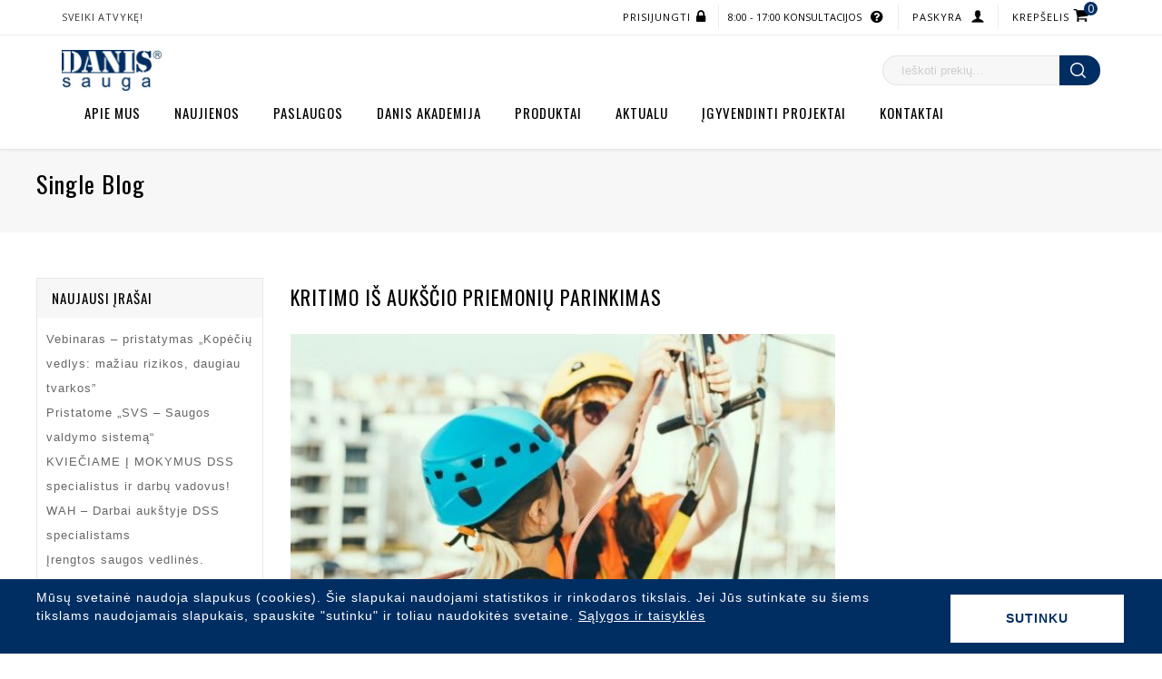

--- FILE ---
content_type: text/html; charset=UTF-8
request_url: https://danis.lt/kritimo-is-aukscio-apsaugos-priemoniu-parinkimas/
body_size: 19556
content:
<!DOCTYPE html>
<html lang="lt-LT">
<head>
<meta charset="UTF-8">
<meta name="viewport" content="width=device-width,user-scalable=no">
<link rel="profile" href="http://gmpg.org/xfn/11"/>
<link rel="pingback" href="https://danis.lt/xmlrpc.php"/>

    <meta name="verify-paysera" content="8c56e89d819ae85ffad0657c14ff0e68">
				<script>document.documentElement.className = document.documentElement.className + ' yes-js js_active js'</script>
				<!--[if lt IE 9]>
		<![endif]-->
<meta name='robots' content='index, follow, max-image-preview:large, max-snippet:-1, max-video-preview:-1' />

	<!-- This site is optimized with the Yoast SEO plugin v23.9 - https://yoast.com/wordpress/plugins/seo/ -->
	<title>Kritimo iš aukščio priemonių parinkimas - Danis sauga</title>
	<link rel="canonical" href="https://danis.lt/kritimo-is-aukscio-apsaugos-priemoniu-parinkimas/" />
	<meta property="og:locale" content="lt_LT" />
	<meta property="og:type" content="article" />
	<meta property="og:title" content="Kritimo iš aukščio priemonių parinkimas - Danis sauga" />
	<meta property="og:description" content="Darbai aukštyje yra viena iš pavojingiausių veiklos sričių, kurioje nelaimingų atsitikimų pasekmės yra skaudžiausios – dažniausiai besibaigiančios darbuotojų žūtimi arba sunkiais sužalojimais. Per paskutiniuosius 5 metus tai sudaro 16-22 % visų sunkių ir mirtinų nelaimingų atsitikimų darbe. Todėl labai svarbu dirbant aukštyje visuomet vertinti riziką ir naudoti tinkamas apsaugos nuo kritimo iš aukščio priemones. AAP (asmeninės apsauginės priemonės), kurias sudaro kūno apraišai, laikymo įtaisai bei kita su kūno laikymu susijusi įranga, kai reikia išvengti kritimo iš aukščio, patekti į darbo vietą, nusileisti iš jos, dirbti aukštyje arba stabdyti kritimą ir gelbėti. AAP gamintojas privalo parengti ir pateikti vartotojui kiekvienos AAP naudojimo, priežiūros bei periodinio tikrinimo instrukcijas tos šalies, kurioje bus AAP naudojamos, oficialiosiomis (-a) kalbomis (-a), kas yra labai svarbu naudotojui. Naudojimo instrukcijos turi būtirašytinės, aiškios, įskaitomos, jose būtina aprašyti visas reikiamas detales, jos papildomos schemomis, kad būtų įmanoma taisyklingai ir saugiai naudoti AAP. Darbdavys turi informuoti darbuotojus, atliekant instruktavimą darbo vietoje, apie naudojamų asmeninių apsaugos priemonių paskirtį ir apie tai, nuo kurių rizikos veiksnių jos saugo ir užtikrinti, kad AAP būtų naudojamos pagal gamintojo parengtoje naudojimo instrukcijoje nurodytąją paskirtį ir naudojimo instrukcijas.Pagrindinius naudojimosi reikalavimus reikia įrašyti į darbuotojų saugos ir sveikatos instrukcijas. https://www.vdi.lt/AtmUploads/KritimoIsAukscioApsaugosPriemoniuParinkimasNaudojimasIrPrieziura.pdf?fbclid=IwAR1DPH55sx1YdFGGCbprm-M30smBsyPyZ3X6EcQTeHntXKiTIptnVgaLcPk" />
	<meta property="og:url" content="https://danis.lt/kritimo-is-aukscio-apsaugos-priemoniu-parinkimas/" />
	<meta property="og:site_name" content="Danis sauga" />
	<meta property="article:publisher" content="https://www.facebook.com/Profesionali-kosmetika-105313434526806/" />
	<meta property="article:published_time" content="2021-02-07T17:17:31+00:00" />
	<meta property="article:modified_time" content="2021-02-25T12:14:19+00:00" />
	<meta property="og:image" content="https://danis.lt/wp-content/uploads/2021/02/apraisai-1.jpg" />
	<meta property="og:image:width" content="673" />
	<meta property="og:image:height" content="438" />
	<meta property="og:image:type" content="image/jpeg" />
	<meta name="author" content="LoveDanisLove52" />
	<meta name="twitter:card" content="summary_large_image" />
	<meta name="twitter:label1" content="Written by" />
	<meta name="twitter:data1" content="LoveDanisLove52" />
	<meta name="twitter:label2" content="Est. reading time" />
	<meta name="twitter:data2" content="1 minutė" />
	<script type="application/ld+json" class="yoast-schema-graph">{"@context":"https://schema.org","@graph":[{"@type":"Article","@id":"https://danis.lt/kritimo-is-aukscio-apsaugos-priemoniu-parinkimas/#article","isPartOf":{"@id":"https://danis.lt/kritimo-is-aukscio-apsaugos-priemoniu-parinkimas/"},"author":{"name":"LoveDanisLove52","@id":"https://danis.lt/#/schema/person/97b30abda9c7282616c8e72dc47da64d"},"headline":"Kritimo iš aukščio priemonių parinkimas","datePublished":"2021-02-07T17:17:31+00:00","dateModified":"2021-02-25T12:14:19+00:00","mainEntityOfPage":{"@id":"https://danis.lt/kritimo-is-aukscio-apsaugos-priemoniu-parinkimas/"},"wordCount":243,"publisher":{"@id":"https://danis.lt/#organization"},"image":{"@id":"https://danis.lt/kritimo-is-aukscio-apsaugos-priemoniu-parinkimas/#primaryimage"},"thumbnailUrl":"https://danis.lt/wp-content/uploads/2021/02/apraisai-1.jpg","articleSection":["Aktualu"],"inLanguage":"lt-LT"},{"@type":"WebPage","@id":"https://danis.lt/kritimo-is-aukscio-apsaugos-priemoniu-parinkimas/","url":"https://danis.lt/kritimo-is-aukscio-apsaugos-priemoniu-parinkimas/","name":"Kritimo iš aukščio priemonių parinkimas - Danis sauga","isPartOf":{"@id":"https://danis.lt/#website"},"primaryImageOfPage":{"@id":"https://danis.lt/kritimo-is-aukscio-apsaugos-priemoniu-parinkimas/#primaryimage"},"image":{"@id":"https://danis.lt/kritimo-is-aukscio-apsaugos-priemoniu-parinkimas/#primaryimage"},"thumbnailUrl":"https://danis.lt/wp-content/uploads/2021/02/apraisai-1.jpg","datePublished":"2021-02-07T17:17:31+00:00","dateModified":"2021-02-25T12:14:19+00:00","breadcrumb":{"@id":"https://danis.lt/kritimo-is-aukscio-apsaugos-priemoniu-parinkimas/#breadcrumb"},"inLanguage":"lt-LT","potentialAction":[{"@type":"ReadAction","target":["https://danis.lt/kritimo-is-aukscio-apsaugos-priemoniu-parinkimas/"]}]},{"@type":"ImageObject","inLanguage":"lt-LT","@id":"https://danis.lt/kritimo-is-aukscio-apsaugos-priemoniu-parinkimas/#primaryimage","url":"https://danis.lt/wp-content/uploads/2021/02/apraisai-1.jpg","contentUrl":"https://danis.lt/wp-content/uploads/2021/02/apraisai-1.jpg","width":673,"height":438},{"@type":"BreadcrumbList","@id":"https://danis.lt/kritimo-is-aukscio-apsaugos-priemoniu-parinkimas/#breadcrumb","itemListElement":[{"@type":"ListItem","position":1,"name":"Home","item":"https://danis.lt/"},{"@type":"ListItem","position":2,"name":"Kritimo iš aukščio priemonių parinkimas"}]},{"@type":"WebSite","@id":"https://danis.lt/#website","url":"https://danis.lt/","name":"Danis sauga UAB","description":"Danis sauga elektroninė parduotuvė","publisher":{"@id":"https://danis.lt/#organization"},"potentialAction":[{"@type":"SearchAction","target":{"@type":"EntryPoint","urlTemplate":"https://danis.lt/?s={search_term_string}"},"query-input":{"@type":"PropertyValueSpecification","valueRequired":true,"valueName":"search_term_string"}}],"inLanguage":"lt-LT"},{"@type":"Organization","@id":"https://danis.lt/#organization","name":"Danis sauga UAB","url":"https://danis.lt/","logo":{"@type":"ImageObject","inLanguage":"lt-LT","@id":"https://danis.lt/#/schema/logo/image/","url":"https://danis.lt/wp-content/uploads/2021/03/LOGO_su_R-1.jpg","contentUrl":"https://danis.lt/wp-content/uploads/2021/03/LOGO_su_R-1.jpg","width":444,"height":182,"caption":"Danis sauga UAB"},"image":{"@id":"https://danis.lt/#/schema/logo/image/"},"sameAs":["https://www.facebook.com/Profesionali-kosmetika-105313434526806/"]},{"@type":"Person","@id":"https://danis.lt/#/schema/person/97b30abda9c7282616c8e72dc47da64d","name":"LoveDanisLove52","image":{"@type":"ImageObject","inLanguage":"lt-LT","@id":"https://danis.lt/#/schema/person/image/","url":"https://secure.gravatar.com/avatar/9e4d7fa5ff9bdbf87657edc900220553?s=96&d=mm&r=g","contentUrl":"https://secure.gravatar.com/avatar/9e4d7fa5ff9bdbf87657edc900220553?s=96&d=mm&r=g","caption":"LoveDanisLove52"},"url":"https://danis.lt/author/lovedanislove52/"}]}</script>
	<!-- / Yoast SEO plugin. -->


<link rel='dns-prefetch' href='//www.googletagmanager.com' />
<link rel='dns-prefetch' href='//fonts.googleapis.com' />
<link rel="alternate" type="application/rss+xml" title="Danis sauga &raquo; Įrašų RSS srautas" href="https://danis.lt/feed/" />
<link rel="alternate" type="application/rss+xml" title="Danis sauga &raquo; Komentarų RSS srautas" href="https://danis.lt/comments/feed/" />
<script type="text/javascript">
/* <![CDATA[ */
window._wpemojiSettings = {"baseUrl":"https:\/\/s.w.org\/images\/core\/emoji\/15.0.3\/72x72\/","ext":".png","svgUrl":"https:\/\/s.w.org\/images\/core\/emoji\/15.0.3\/svg\/","svgExt":".svg","source":{"concatemoji":"https:\/\/danis.lt\/wp-includes\/js\/wp-emoji-release.min.js?ver=6.6.4"}};
/*! This file is auto-generated */
!function(i,n){var o,s,e;function c(e){try{var t={supportTests:e,timestamp:(new Date).valueOf()};sessionStorage.setItem(o,JSON.stringify(t))}catch(e){}}function p(e,t,n){e.clearRect(0,0,e.canvas.width,e.canvas.height),e.fillText(t,0,0);var t=new Uint32Array(e.getImageData(0,0,e.canvas.width,e.canvas.height).data),r=(e.clearRect(0,0,e.canvas.width,e.canvas.height),e.fillText(n,0,0),new Uint32Array(e.getImageData(0,0,e.canvas.width,e.canvas.height).data));return t.every(function(e,t){return e===r[t]})}function u(e,t,n){switch(t){case"flag":return n(e,"\ud83c\udff3\ufe0f\u200d\u26a7\ufe0f","\ud83c\udff3\ufe0f\u200b\u26a7\ufe0f")?!1:!n(e,"\ud83c\uddfa\ud83c\uddf3","\ud83c\uddfa\u200b\ud83c\uddf3")&&!n(e,"\ud83c\udff4\udb40\udc67\udb40\udc62\udb40\udc65\udb40\udc6e\udb40\udc67\udb40\udc7f","\ud83c\udff4\u200b\udb40\udc67\u200b\udb40\udc62\u200b\udb40\udc65\u200b\udb40\udc6e\u200b\udb40\udc67\u200b\udb40\udc7f");case"emoji":return!n(e,"\ud83d\udc26\u200d\u2b1b","\ud83d\udc26\u200b\u2b1b")}return!1}function f(e,t,n){var r="undefined"!=typeof WorkerGlobalScope&&self instanceof WorkerGlobalScope?new OffscreenCanvas(300,150):i.createElement("canvas"),a=r.getContext("2d",{willReadFrequently:!0}),o=(a.textBaseline="top",a.font="600 32px Arial",{});return e.forEach(function(e){o[e]=t(a,e,n)}),o}function t(e){var t=i.createElement("script");t.src=e,t.defer=!0,i.head.appendChild(t)}"undefined"!=typeof Promise&&(o="wpEmojiSettingsSupports",s=["flag","emoji"],n.supports={everything:!0,everythingExceptFlag:!0},e=new Promise(function(e){i.addEventListener("DOMContentLoaded",e,{once:!0})}),new Promise(function(t){var n=function(){try{var e=JSON.parse(sessionStorage.getItem(o));if("object"==typeof e&&"number"==typeof e.timestamp&&(new Date).valueOf()<e.timestamp+604800&&"object"==typeof e.supportTests)return e.supportTests}catch(e){}return null}();if(!n){if("undefined"!=typeof Worker&&"undefined"!=typeof OffscreenCanvas&&"undefined"!=typeof URL&&URL.createObjectURL&&"undefined"!=typeof Blob)try{var e="postMessage("+f.toString()+"("+[JSON.stringify(s),u.toString(),p.toString()].join(",")+"));",r=new Blob([e],{type:"text/javascript"}),a=new Worker(URL.createObjectURL(r),{name:"wpTestEmojiSupports"});return void(a.onmessage=function(e){c(n=e.data),a.terminate(),t(n)})}catch(e){}c(n=f(s,u,p))}t(n)}).then(function(e){for(var t in e)n.supports[t]=e[t],n.supports.everything=n.supports.everything&&n.supports[t],"flag"!==t&&(n.supports.everythingExceptFlag=n.supports.everythingExceptFlag&&n.supports[t]);n.supports.everythingExceptFlag=n.supports.everythingExceptFlag&&!n.supports.flag,n.DOMReady=!1,n.readyCallback=function(){n.DOMReady=!0}}).then(function(){return e}).then(function(){var e;n.supports.everything||(n.readyCallback(),(e=n.source||{}).concatemoji?t(e.concatemoji):e.wpemoji&&e.twemoji&&(t(e.twemoji),t(e.wpemoji)))}))}((window,document),window._wpemojiSettings);
/* ]]> */
</script>
<link data-optimized="2" rel="stylesheet" href="https://danis.lt/wp-content/litespeed/css/e87066bc53036e59566be309ce0e16be.css?ver=19bae" />
<link rel='stylesheet' id='tm_google_fonts-css' href='https://fonts.googleapis.com/css?family=Raleway%3A100%2C300%2C300i%2C400%2C500%2C600%2C700%2C700i%7COpen+Sans%3A300%2C400%2C600%2C700%2C800%7COswald%3A200%2C300%2C400%2C500%2C600%2C700&#038;ver=1.0.0#038;subset=latin%2Clatin-ext' type='text/css' media='all' />








<style id='wp-emoji-styles-inline-css' type='text/css'>

	img.wp-smiley, img.emoji {
		display: inline !important;
		border: none !important;
		box-shadow: none !important;
		height: 1em !important;
		width: 1em !important;
		margin: 0 0.07em !important;
		vertical-align: -0.1em !important;
		background: none !important;
		padding: 0 !important;
	}
</style>





<style id='classic-theme-styles-inline-css' type='text/css'>
/*! This file is auto-generated */
.wp-block-button__link{color:#fff;background-color:#32373c;border-radius:9999px;box-shadow:none;text-decoration:none;padding:calc(.667em + 2px) calc(1.333em + 2px);font-size:1.125em}.wp-block-file__button{background:#32373c;color:#fff;text-decoration:none}
</style>
<style id='global-styles-inline-css' type='text/css'>
:root{--wp--preset--aspect-ratio--square: 1;--wp--preset--aspect-ratio--4-3: 4/3;--wp--preset--aspect-ratio--3-4: 3/4;--wp--preset--aspect-ratio--3-2: 3/2;--wp--preset--aspect-ratio--2-3: 2/3;--wp--preset--aspect-ratio--16-9: 16/9;--wp--preset--aspect-ratio--9-16: 9/16;--wp--preset--color--black: #000000;--wp--preset--color--cyan-bluish-gray: #abb8c3;--wp--preset--color--white: #ffffff;--wp--preset--color--pale-pink: #f78da7;--wp--preset--color--vivid-red: #cf2e2e;--wp--preset--color--luminous-vivid-orange: #ff6900;--wp--preset--color--luminous-vivid-amber: #fcb900;--wp--preset--color--light-green-cyan: #7bdcb5;--wp--preset--color--vivid-green-cyan: #00d084;--wp--preset--color--pale-cyan-blue: #8ed1fc;--wp--preset--color--vivid-cyan-blue: #0693e3;--wp--preset--color--vivid-purple: #9b51e0;--wp--preset--gradient--vivid-cyan-blue-to-vivid-purple: linear-gradient(135deg,rgba(6,147,227,1) 0%,rgb(155,81,224) 100%);--wp--preset--gradient--light-green-cyan-to-vivid-green-cyan: linear-gradient(135deg,rgb(122,220,180) 0%,rgb(0,208,130) 100%);--wp--preset--gradient--luminous-vivid-amber-to-luminous-vivid-orange: linear-gradient(135deg,rgba(252,185,0,1) 0%,rgba(255,105,0,1) 100%);--wp--preset--gradient--luminous-vivid-orange-to-vivid-red: linear-gradient(135deg,rgba(255,105,0,1) 0%,rgb(207,46,46) 100%);--wp--preset--gradient--very-light-gray-to-cyan-bluish-gray: linear-gradient(135deg,rgb(238,238,238) 0%,rgb(169,184,195) 100%);--wp--preset--gradient--cool-to-warm-spectrum: linear-gradient(135deg,rgb(74,234,220) 0%,rgb(151,120,209) 20%,rgb(207,42,186) 40%,rgb(238,44,130) 60%,rgb(251,105,98) 80%,rgb(254,248,76) 100%);--wp--preset--gradient--blush-light-purple: linear-gradient(135deg,rgb(255,206,236) 0%,rgb(152,150,240) 100%);--wp--preset--gradient--blush-bordeaux: linear-gradient(135deg,rgb(254,205,165) 0%,rgb(254,45,45) 50%,rgb(107,0,62) 100%);--wp--preset--gradient--luminous-dusk: linear-gradient(135deg,rgb(255,203,112) 0%,rgb(199,81,192) 50%,rgb(65,88,208) 100%);--wp--preset--gradient--pale-ocean: linear-gradient(135deg,rgb(255,245,203) 0%,rgb(182,227,212) 50%,rgb(51,167,181) 100%);--wp--preset--gradient--electric-grass: linear-gradient(135deg,rgb(202,248,128) 0%,rgb(113,206,126) 100%);--wp--preset--gradient--midnight: linear-gradient(135deg,rgb(2,3,129) 0%,rgb(40,116,252) 100%);--wp--preset--font-size--small: 13px;--wp--preset--font-size--medium: 20px;--wp--preset--font-size--large: 36px;--wp--preset--font-size--x-large: 42px;--wp--preset--font-family--inter: "Inter", sans-serif;--wp--preset--font-family--cardo: Cardo;--wp--preset--spacing--20: 0.44rem;--wp--preset--spacing--30: 0.67rem;--wp--preset--spacing--40: 1rem;--wp--preset--spacing--50: 1.5rem;--wp--preset--spacing--60: 2.25rem;--wp--preset--spacing--70: 3.38rem;--wp--preset--spacing--80: 5.06rem;--wp--preset--shadow--natural: 6px 6px 9px rgba(0, 0, 0, 0.2);--wp--preset--shadow--deep: 12px 12px 50px rgba(0, 0, 0, 0.4);--wp--preset--shadow--sharp: 6px 6px 0px rgba(0, 0, 0, 0.2);--wp--preset--shadow--outlined: 6px 6px 0px -3px rgba(255, 255, 255, 1), 6px 6px rgba(0, 0, 0, 1);--wp--preset--shadow--crisp: 6px 6px 0px rgba(0, 0, 0, 1);}:where(.is-layout-flex){gap: 0.5em;}:where(.is-layout-grid){gap: 0.5em;}body .is-layout-flex{display: flex;}.is-layout-flex{flex-wrap: wrap;align-items: center;}.is-layout-flex > :is(*, div){margin: 0;}body .is-layout-grid{display: grid;}.is-layout-grid > :is(*, div){margin: 0;}:where(.wp-block-columns.is-layout-flex){gap: 2em;}:where(.wp-block-columns.is-layout-grid){gap: 2em;}:where(.wp-block-post-template.is-layout-flex){gap: 1.25em;}:where(.wp-block-post-template.is-layout-grid){gap: 1.25em;}.has-black-color{color: var(--wp--preset--color--black) !important;}.has-cyan-bluish-gray-color{color: var(--wp--preset--color--cyan-bluish-gray) !important;}.has-white-color{color: var(--wp--preset--color--white) !important;}.has-pale-pink-color{color: var(--wp--preset--color--pale-pink) !important;}.has-vivid-red-color{color: var(--wp--preset--color--vivid-red) !important;}.has-luminous-vivid-orange-color{color: var(--wp--preset--color--luminous-vivid-orange) !important;}.has-luminous-vivid-amber-color{color: var(--wp--preset--color--luminous-vivid-amber) !important;}.has-light-green-cyan-color{color: var(--wp--preset--color--light-green-cyan) !important;}.has-vivid-green-cyan-color{color: var(--wp--preset--color--vivid-green-cyan) !important;}.has-pale-cyan-blue-color{color: var(--wp--preset--color--pale-cyan-blue) !important;}.has-vivid-cyan-blue-color{color: var(--wp--preset--color--vivid-cyan-blue) !important;}.has-vivid-purple-color{color: var(--wp--preset--color--vivid-purple) !important;}.has-black-background-color{background-color: var(--wp--preset--color--black) !important;}.has-cyan-bluish-gray-background-color{background-color: var(--wp--preset--color--cyan-bluish-gray) !important;}.has-white-background-color{background-color: var(--wp--preset--color--white) !important;}.has-pale-pink-background-color{background-color: var(--wp--preset--color--pale-pink) !important;}.has-vivid-red-background-color{background-color: var(--wp--preset--color--vivid-red) !important;}.has-luminous-vivid-orange-background-color{background-color: var(--wp--preset--color--luminous-vivid-orange) !important;}.has-luminous-vivid-amber-background-color{background-color: var(--wp--preset--color--luminous-vivid-amber) !important;}.has-light-green-cyan-background-color{background-color: var(--wp--preset--color--light-green-cyan) !important;}.has-vivid-green-cyan-background-color{background-color: var(--wp--preset--color--vivid-green-cyan) !important;}.has-pale-cyan-blue-background-color{background-color: var(--wp--preset--color--pale-cyan-blue) !important;}.has-vivid-cyan-blue-background-color{background-color: var(--wp--preset--color--vivid-cyan-blue) !important;}.has-vivid-purple-background-color{background-color: var(--wp--preset--color--vivid-purple) !important;}.has-black-border-color{border-color: var(--wp--preset--color--black) !important;}.has-cyan-bluish-gray-border-color{border-color: var(--wp--preset--color--cyan-bluish-gray) !important;}.has-white-border-color{border-color: var(--wp--preset--color--white) !important;}.has-pale-pink-border-color{border-color: var(--wp--preset--color--pale-pink) !important;}.has-vivid-red-border-color{border-color: var(--wp--preset--color--vivid-red) !important;}.has-luminous-vivid-orange-border-color{border-color: var(--wp--preset--color--luminous-vivid-orange) !important;}.has-luminous-vivid-amber-border-color{border-color: var(--wp--preset--color--luminous-vivid-amber) !important;}.has-light-green-cyan-border-color{border-color: var(--wp--preset--color--light-green-cyan) !important;}.has-vivid-green-cyan-border-color{border-color: var(--wp--preset--color--vivid-green-cyan) !important;}.has-pale-cyan-blue-border-color{border-color: var(--wp--preset--color--pale-cyan-blue) !important;}.has-vivid-cyan-blue-border-color{border-color: var(--wp--preset--color--vivid-cyan-blue) !important;}.has-vivid-purple-border-color{border-color: var(--wp--preset--color--vivid-purple) !important;}.has-vivid-cyan-blue-to-vivid-purple-gradient-background{background: var(--wp--preset--gradient--vivid-cyan-blue-to-vivid-purple) !important;}.has-light-green-cyan-to-vivid-green-cyan-gradient-background{background: var(--wp--preset--gradient--light-green-cyan-to-vivid-green-cyan) !important;}.has-luminous-vivid-amber-to-luminous-vivid-orange-gradient-background{background: var(--wp--preset--gradient--luminous-vivid-amber-to-luminous-vivid-orange) !important;}.has-luminous-vivid-orange-to-vivid-red-gradient-background{background: var(--wp--preset--gradient--luminous-vivid-orange-to-vivid-red) !important;}.has-very-light-gray-to-cyan-bluish-gray-gradient-background{background: var(--wp--preset--gradient--very-light-gray-to-cyan-bluish-gray) !important;}.has-cool-to-warm-spectrum-gradient-background{background: var(--wp--preset--gradient--cool-to-warm-spectrum) !important;}.has-blush-light-purple-gradient-background{background: var(--wp--preset--gradient--blush-light-purple) !important;}.has-blush-bordeaux-gradient-background{background: var(--wp--preset--gradient--blush-bordeaux) !important;}.has-luminous-dusk-gradient-background{background: var(--wp--preset--gradient--luminous-dusk) !important;}.has-pale-ocean-gradient-background{background: var(--wp--preset--gradient--pale-ocean) !important;}.has-electric-grass-gradient-background{background: var(--wp--preset--gradient--electric-grass) !important;}.has-midnight-gradient-background{background: var(--wp--preset--gradient--midnight) !important;}.has-small-font-size{font-size: var(--wp--preset--font-size--small) !important;}.has-medium-font-size{font-size: var(--wp--preset--font-size--medium) !important;}.has-large-font-size{font-size: var(--wp--preset--font-size--large) !important;}.has-x-large-font-size{font-size: var(--wp--preset--font-size--x-large) !important;}
:where(.wp-block-post-template.is-layout-flex){gap: 1.25em;}:where(.wp-block-post-template.is-layout-grid){gap: 1.25em;}
:where(.wp-block-columns.is-layout-flex){gap: 2em;}:where(.wp-block-columns.is-layout-grid){gap: 2em;}
:root :where(.wp-block-pullquote){font-size: 1.5em;line-height: 1.6;}
</style>



<style id='woocommerce-inline-inline-css' type='text/css'>
.woocommerce form .form-row .required { visibility: visible; }
</style>



<style id='yith-quick-view-inline-css' type='text/css'>

				#yith-quick-view-modal .yith-wcqv-main{background:#ffffff;}
				#yith-quick-view-close{color:#cdcdcd;}
				#yith-quick-view-close:hover{color:#ff0000;}
</style>
<link rel='stylesheet' id='tm-fonts-css' href='//fonts.googleapis.com/css?family=Source+Sans+Pro%3A300%2C400%2C700%2C300italic%2C400italic%2C700italic%7CBitter%3A400%2C700&#038;subset=latin%2Clatin-ext' type='text/css' media='all' />



<style id='__EPYT__style-inline-css' type='text/css'>

                .epyt-gallery-thumb {
                        width: 33.333%;
                }
                
</style>



<script type="text/javascript" src="https://danis.lt/wp-includes/js/jquery/jquery.min.js?ver=3.7.1" id="jquery-core-js"></script>
<script data-optimized="1" type="text/javascript" src="https://danis.lt/wp-content/litespeed/js/deb8943f88259ad7dc7d36f22f8ea9ce.js?ver=70bc4" id="jquery-migrate-js"></script>
<script data-optimized="1" type="text/javascript" src="https://danis.lt/wp-content/litespeed/js/387067573bb23e0bb91acf0c669dec96.js?ver=d4732" id="jquery-blockui-js" data-wp-strategy="defer"></script>
<script type="text/javascript" id="wc-add-to-cart-js-extra">
/* <![CDATA[ */
var wc_add_to_cart_params = {"ajax_url":"\/wp-admin\/admin-ajax.php","wc_ajax_url":"\/?wc-ajax=%%endpoint%%","i18n_view_cart":"Krep\u0161elis","cart_url":"https:\/\/danis.lt\/krepselis\/","is_cart":"","cart_redirect_after_add":"no"};
/* ]]> */
</script>
<script data-optimized="1" type="text/javascript" src="https://danis.lt/wp-content/litespeed/js/be3ed8f49adddfcceee4c1d771a4465a.js?ver=aff46" id="wc-add-to-cart-js" data-wp-strategy="defer"></script>
<script data-optimized="1" type="text/javascript" src="https://danis.lt/wp-content/litespeed/js/47137d1f5eb6fc4da6299ff67a266959.js?ver=d7840" id="js-cookie-js" defer="defer" data-wp-strategy="defer"></script>
<script type="text/javascript" id="woocommerce-js-extra">
/* <![CDATA[ */
var woocommerce_params = {"ajax_url":"\/wp-admin\/admin-ajax.php","wc_ajax_url":"\/?wc-ajax=%%endpoint%%"};
/* ]]> */
</script>
<script data-optimized="1" type="text/javascript" src="https://danis.lt/wp-content/litespeed/js/b1ec5887ed7088e4ec8bb1f504ea4996.js?ver=22040" id="woocommerce-js" defer="defer" data-wp-strategy="defer"></script>
<script data-optimized="1" type="text/javascript" src="https://danis.lt/wp-content/litespeed/js/e1ea8936746c6ee3f83dab2cb5daf065.js?ver=fd188" id="vc_woocommerce-add-to-cart-js-js"></script>
<script data-optimized="1" type="text/javascript" src="https://danis.lt/wp-content/litespeed/js/2b6bdf2760847b3e17eaebf869bb6cfa.js?ver=3f56e" id="jqtransform-js"></script>
<script data-optimized="1" type="text/javascript" src="https://danis.lt/wp-content/litespeed/js/d43af75ba849e8a1fefbb78f13c6e17f.js?ver=e2c51" id="jqtransform_script-js"></script>
<script data-optimized="1" type="text/javascript" src="https://danis.lt/wp-content/litespeed/js/f8e8af5cb57a7269ffeaa84809c0a7bf.js?ver=a9c85" id="tm_custom_script-js"></script>
<script data-optimized="1" type="text/javascript" src="https://danis.lt/wp-content/litespeed/js/b7d494fe6e8a2f24242fb7ed4477f6f9.js?ver=f0312" id="tm_megnor-js"></script>
<script data-optimized="1" type="text/javascript" src="https://danis.lt/wp-content/litespeed/js/d04f828839044f81aaa29bcd2118cc05.js?ver=88180" id="carousel-js"></script>
<script data-optimized="1" type="text/javascript" src="https://danis.lt/wp-content/litespeed/js/cd154b77ef4857128c18641a76ca1b6c.js?ver=19a79" id="easypiechart-js"></script>
<script data-optimized="1" type="text/javascript" src="https://danis.lt/wp-content/litespeed/js/dea8562da92ee91e56bdcde552bfcf29.js?ver=dbe40" id="tm_custom-js"></script>
<script data-optimized="1" type="text/javascript" src="https://danis.lt/wp-content/litespeed/js/feba5c1a0ae7ff1ed127e4171bb1230c.js?ver=5199a" id="owlcarousel-js"></script>
<script data-optimized="1" type="text/javascript" src="https://danis.lt/wp-content/litespeed/js/f53b885f6f31440ef3c12fb11a82cac3.js?ver=eb781" id="formalize-js"></script>
<script data-optimized="1" type="text/javascript" src="https://danis.lt/wp-content/litespeed/js/cf135386e14f9708e15165f1108bc841.js?ver=34390" id="respond-js"></script>
<script data-optimized="1" type="text/javascript" src="https://danis.lt/wp-content/litespeed/js/6b2d9dadedeafd5aa214225d29b07f87.js?ver=6769d" id="validate-js"></script>
<script data-optimized="1" type="text/javascript" src="https://danis.lt/wp-content/litespeed/js/811640f3459b396376cabf7c24589a36.js?ver=13165" id="shadowbox-js"></script>
<script data-optimized="1" type="text/javascript" src="https://danis.lt/wp-content/litespeed/js/2972d0baab9ad92ed633e78eaae58a59.js?ver=0a795" id="megamenu-js"></script>
<script data-optimized="1" type="text/javascript" src="https://danis.lt/wp-content/litespeed/js/d743ec7f5dcfd8523f8ebbe87a14a0e3.js?ver=0d48a" id="easyResponsiveTabs-js"></script>
<script data-optimized="1" type="text/javascript" src="https://danis.lt/wp-content/litespeed/js/c8666b72476dda44b4698e478261b4d4.js?ver=e8c5d" id="jtree_min-js"></script>
<script type="text/javascript" src="https://danis.lt/wp-content/themes/downtown/js/megnor/jquery.jscroll.min.js?ver=6.6.4" id="scroll-min-js"></script>
<script data-optimized="1" type="text/javascript" src="https://danis.lt/wp-content/litespeed/js/d2eb9beee49e253bb4b92ba81c900634.js?ver=7b140" id="parallex-js"></script>
<script data-optimized="1" type="text/javascript" src="https://danis.lt/wp-content/litespeed/js/3bb3134f366f80c8f4589dc2877c40a1.js?ver=c9d66" id="countUp-js"></script>
<script data-optimized="1" type="text/javascript" src="https://danis.lt/wp-content/litespeed/js/e6670248884fd3447e79a5ebfe43f02b.js?ver=19178" id="doubletaptogo-js"></script>
<script data-optimized="1" type="text/javascript" src="https://danis.lt/wp-content/litespeed/js/f86d0f54a9dd0754df8b63031bbeb8e0.js?ver=46fdd" id="tm_html5-js"></script>
<script type="text/javascript" id="tm_phpvariable-js-extra">
/* <![CDATA[ */
var php_var = {"tm_loadmore":"15","tm_pagination":"yes","tm_viewmore":"Daugiau produkt\u0173","tm_nomore":"Produkt\u0173 n\u0117ra"};
/* ]]> */
</script>
<script data-optimized="1" type="text/javascript" src="https://danis.lt/wp-content/litespeed/js/3f58b5e354e8d2741ba0345a1aebf415.js?ver=b6be6" id="tm_phpvariable-js"></script>

<!-- Google tag (gtag.js) snippet added by Site Kit -->

<!-- Google Analytics snippet added by Site Kit -->
<script type="text/javascript" src="https://www.googletagmanager.com/gtag/js?id=GT-5NX882Q" id="google_gtagjs-js" async></script>
<script type="text/javascript" id="google_gtagjs-js-after">
/* <![CDATA[ */
window.dataLayer = window.dataLayer || [];function gtag(){dataLayer.push(arguments);}
gtag("set","linker",{"domains":["danis.lt"]});
gtag("js", new Date());
gtag("set", "developer_id.dZTNiMT", true);
gtag("config", "GT-5NX882Q");
/* ]]> */
</script>

<!-- End Google tag (gtag.js) snippet added by Site Kit -->
<script type="text/javascript" id="__ytprefs__-js-extra">
/* <![CDATA[ */
var _EPYT_ = {"ajaxurl":"https:\/\/danis.lt\/wp-admin\/admin-ajax.php","security":"f80a13e507","gallery_scrolloffset":"20","eppathtoscripts":"https:\/\/danis.lt\/wp-content\/plugins\/youtube-embed-plus\/scripts\/","eppath":"https:\/\/danis.lt\/wp-content\/plugins\/youtube-embed-plus\/","epresponsiveselector":"[\"iframe.__youtube_prefs__\",\"iframe[src*='youtube.com']\",\"iframe[src*='youtube-nocookie.com']\",\"iframe[data-ep-src*='youtube.com']\",\"iframe[data-ep-src*='youtube-nocookie.com']\",\"iframe[data-ep-gallerysrc*='youtube.com']\"]","epdovol":"1","version":"14.2.3","evselector":"iframe.__youtube_prefs__[src], iframe[src*=\"youtube.com\/embed\/\"], iframe[src*=\"youtube-nocookie.com\/embed\/\"]","ajax_compat":"","maxres_facade":"eager","ytapi_load":"light","pause_others":"","stopMobileBuffer":"1","facade_mode":"","not_live_on_channel":""};
/* ]]> */
</script>
<script data-optimized="1" type="text/javascript" src="https://danis.lt/wp-content/litespeed/js/889e9974d940988633fbf77e6c3b6ab0.js?ver=1a254" id="__ytprefs__-js"></script>
<script data-optimized="1" type="text/javascript" src="https://danis.lt/wp-content/litespeed/js/c191f91eef56a00f9fdf38cd600a5974.js?ver=ad431" id="timed-content_js-js"></script>
<link rel="https://api.w.org/" href="https://danis.lt/wp-json/" /><link rel="alternate" title="JSON" type="application/json" href="https://danis.lt/wp-json/wp/v2/posts/9164" /><link rel="EditURI" type="application/rsd+xml" title="RSD" href="https://danis.lt/xmlrpc.php?rsd" />
<meta name="generator" content="WordPress 6.6.4" />
<meta name="generator" content="WooCommerce 9.3.5" />
<link rel='shortlink' href='https://danis.lt/?p=9164' />
<link rel="alternate" title="oEmbed (JSON)" type="application/json+oembed" href="https://danis.lt/wp-json/oembed/1.0/embed?url=https%3A%2F%2Fdanis.lt%2Fkritimo-is-aukscio-apsaugos-priemoniu-parinkimas%2F" />
<link rel="alternate" title="oEmbed (XML)" type="text/xml+oembed" href="https://danis.lt/wp-json/oembed/1.0/embed?url=https%3A%2F%2Fdanis.lt%2Fkritimo-is-aukscio-apsaugos-priemoniu-parinkimas%2F&#038;format=xml" />
<meta name="generator" content="Site Kit by Google 1.136.0" /><meta name="generator" content="/var/www/clients/client17/web19/web/wp-content/themes/downtown/style.css - " /><link rel="shortcut icon" type="image/png" href="https://danis.lt/wp-content/uploads/2020/03/fav.png" /><style type="text/css">
		h1 {	
		font-family:'Open Sans', Arial, Helvetica, sans-serif;
	}	
			h1 {	
		color:#000000;	
	}	
			h2 {	
		font-family:'Open Sans', Arial, Helvetica, sans-serif;
	}	
			h2 {	
		color:#000000;	
	}	
			h3 {	
		font-family:'Open Sans', Arial, Helvetica, sans-serif;
	}	
			h3 { color:#000000;}
			h4 {	
		font-family:'Open Sans', Arial, Helvetica, sans-serif;
	}	
		
		h4 {	
		color:#000000;	
	}	
			h5 {	
		font-family:'Open Sans', Arial, Helvetica, sans-serif;
	}	
			h5 {	
		color:#000000;	
	}	
			h6 {	
		font-family:'Open Sans', Arial, Helvetica, sans-serif;
	}	
		
		h6 {	
		color:#000000;	
	}	
			.home-service h3.widget-title {	
		font-family:'Open Sans', Arial, Helvetica, sans-serif;
	}	
		
	
	a {
		color:#666666;
	}
	a:hover {
		color:#002E63;
	}
	.site-footer a{
		color:#000000; 
	}
	.site-footer a:hover{
		color:#002E63;		 
	}
		h3 {	
		font-family:'Open Sans', Arial, Helvetica, sans-serif;	
	}	
		
		.site-footer {	
		font-family:'Arial', Arial, Helvetica, sans-serif;
	}	
		
	.footer_top {
		background-color:#FFFFFF ;
	}
	.footer-bottom {
		background-color:#FFFFFF ;
	}
	.navbar, .navbar-mobile {
		background-color:# ;
	}
	body {
		background-color:#FFFFFF ;
				background-image: url("https://danis.lt/wp-content/themes/downtown/images/megnor/colorpicker/pattern/body-bg.png");
		background-position:top left ;
		background-repeat:repeat;
		background-attachment:scroll;
					
		color:#424242;
	} 
	
	.topbar-outer{background:rgba(255,255,255,1)}
	.topbar-main,.site-welcome-message h1{ color:#333333; }
	.header_login li a, .header-menu-links li a{ color:#333333; }
	.topbar-main a:hover,.header-menu-links li a:hover,.header_logout a:hover{ color:#002E63; }
	
	.navigation-menu,.mobile-menu{background-color:rgba(0,0,0,0.0)}
	.mega-menu ul li a,.mobile-menu ul li a{color:#000000; }
	.mega-menu ul li a:hover,.mega-menu .current_page_item > a,.mobile-menu ul li a:hover{color:#002E63; }
	.mega-menu ul .sub li.mega-hdr li a, .mega-menu ul li .sub-container.non-mega li a{color:#000000; }
	.mega-menu ul li .sub li.mega-hdr a.mega-hdr-a{color:#000000; }
	.mega-menu ul .sub li.mega-hdr li a:hover, .mega-menu ul li .sub-container.non-mega li a:hover{color:#002E63; }
		
	.site-header {
		background-color:rgba(255,255,255,1);
			} 
		body {	
		font-family: 'Arial', Arial, Helvetica, sans-serif;	
	}	
			
</style>
	<noscript><style>.woocommerce-product-gallery{ opacity: 1 !important; }</style></noscript>
	<meta name="generator" content="Elementor 3.24.1; features: e_font_icon_svg, additional_custom_breakpoints; settings: css_print_method-external, google_font-enabled, font_display-swap">
<meta name="generator" content="Powered by WPBakery Page Builder - drag and drop page builder for WordPress."/>
<!--[if lte IE 9]><link rel="stylesheet" type="text/css" href="https://danis.lt/wp-content/plugins/js_composer/assets/css/vc_lte_ie9.min.css" media="screen"><![endif]-->			<style>
				.e-con.e-parent:nth-of-type(n+4):not(.e-lazyloaded):not(.e-no-lazyload),
				.e-con.e-parent:nth-of-type(n+4):not(.e-lazyloaded):not(.e-no-lazyload) * {
					background-image: none !important;
				}
				@media screen and (max-height: 1024px) {
					.e-con.e-parent:nth-of-type(n+3):not(.e-lazyloaded):not(.e-no-lazyload),
					.e-con.e-parent:nth-of-type(n+3):not(.e-lazyloaded):not(.e-no-lazyload) * {
						background-image: none !important;
					}
				}
				@media screen and (max-height: 640px) {
					.e-con.e-parent:nth-of-type(n+2):not(.e-lazyloaded):not(.e-no-lazyload),
					.e-con.e-parent:nth-of-type(n+2):not(.e-lazyloaded):not(.e-no-lazyload) * {
						background-image: none !important;
					}
				}
			</style>
			<style></style><style id='wp-fonts-local' type='text/css'>
@font-face{font-family:Inter;font-style:normal;font-weight:300 900;font-display:fallback;src:url('https://danis.lt/wp-content/plugins/woocommerce/assets/fonts/Inter-VariableFont_slnt,wght.woff2') format('woff2');font-stretch:normal;}
@font-face{font-family:Cardo;font-style:normal;font-weight:400;font-display:fallback;src:url('https://danis.lt/wp-content/plugins/woocommerce/assets/fonts/cardo_normal_400.woff2') format('woff2');}
</style>
		<style type="text/css" id="wp-custom-css">
			.post-content-inner .post-date { 
  display: none; 
}
.post-image {
	margin-bottom:15px;
}
.page-title{
	margin-top:40px;
}		</style>
		<noscript><style type="text/css"> .wpb_animate_when_almost_visible { opacity: 1; }</style></noscript> 
</head>
<body class="post-template-default single single-post postid-9164 single-format-standard theme-downtown woocommerce-no-js eio-default group-blog masthead-fixed singular wpb-js-composer js-comp-ver-5.6 vc_non_responsive elementor-default elementor-kit-11095">
<!-- Global site tag (gtag.js) - Google Analytics -->
<script async src="https://www.googletagmanager.com/gtag/js?id=UA-122728273-1"></script>
<script>
  window.dataLayer = window.dataLayer || [];
  function gtag(){dataLayer.push(arguments);}
  gtag('js', new Date());

  gtag('config', 'UA-122728273-1');
</script>
<div id="page" class="hfeed site">
<!-- Header -->
<header id="masthead" class="site-header site-header-fix header ">
	
	    <div class="topbar-outer">
    	<div class="topbar-main theme-full-container">													
								<span class="site-welcome-message"><span>Sveiki atvykę! <span class="top-header-doller-text"></span></span></span>
						<div class="top-header-main">
				<div class="top-header-cart">
					
						
						<!-- Woo commerce Header Cart Start  -->
								
							<div class="header_cart headercart-block">	
								
								<div class="cart togg">
														
								<div id="shopping_cart" class="shopping_cart tog" title="Krepšelis">	
								<span class="shopping-title">Krepšelis</span>								
								<a class="cart-contents" href="https://danis.lt/krepselis/" title="Krepšelis">0</a>							
								</div>	
																<aside id="woocommerce_widget_cart-1" class="widget woocommerce widget_shopping_cart tab_content"><h3 class="widget-title">Cart</h3><div class="widget_shopping_cart_content"></div></aside>		
								</div>										
							</div>	
							 <!-- Woo commerce Header Cart End  -->
					
			</div>
            <div class="topbar-link">


                    <a href="https://danis.lt/mano-paskyra/" class="topbar-link-toggle">Paskyra</a>
                    <!--
                                 <div class="topbar-link-wrapper">

                    <div class="header-menu-links">
                                                </div>

                    </div>
                                           -->
                </div>
			<div class="header-service">
				<!-- Header-service start -->
												<div class="header-cms1-left"><span class="header-cms1">8:00 - 17:00 konsultacijos</span>&nbsp;<span class="fa fa-question-circle"></span></div>						
			</div>
				<!-- Header-service End -->
			<div class="user-login">
							<div class="login">
				<a href="https://danis.lt/mano-paskyra/">Prisijungti</a>
				</div>
			   			
			</div>
			</div>
   		</div>
	</div>
  		
	
	
  <div class="site-header-main"> 
    <div class="header-main theme-full-container">				
				
			<div class="header-left">
				<!-- Header logo -->
				<div class="header-logo">
											<a href="https://danis.lt/" title="Danis sauga" rel="home">
						<img alt="Danis.lt" src="https://danis.lt/wp-content/uploads/2021/02/LOGO_su_R.jpg" />						</a>
															</div> <!-- End header-logo -->	
					
					<div class="header-mobile-logo">
											<a href="https://danis.lt/" title="Danis sauga" rel="home">
						<img alt="downtown" src="https://danis.lt/wp-content/uploads/2021/02/LOGO_su_R.jpg" />						</a>
															</div> <!-- End header-logo -->	
					
			</div> <!-- End header-left -->	
			<div class="header-right">
					
					
								<!-- Woo commerce Header search Start  -->	
												
									<div class="header-search">	
									<div class="header-toggle"></div>
										<form role="search" method="get" class="woocommerce-product-search" action="https://danis.lt/">
	<label class="screen-reader-text" for="woocommerce-product-search-field-0">Ieškoti:</label>
	<input type="search" id="woocommerce-product-search-field-0" class="search-field" placeholder="Ieškoti prekių&hellip;" value="" name="s" />
	<button type="submit" value="Ieškoti" class="">Ieškoti</button>
	<input type="hidden" name="post_type" value="product" />
</form>
 					
									</div>				
									 <!-- Woo commerce Header search  -->
																								
			</div>	<!-- End header_right -->
		
		
		<div class="header-center">
			<div class="navigation-menu navigation-block">	
				<div id="navbar" class="navbar default navigation-inner">
						<nav id="site-navigation" class="navigation main-navigation">																			
						<h3 class="menu-toggle">Menu</h3>
						<a class="screen-reader-text skip-link" href="#content" title="Skip to content">Skip to content</a>	
							<div class="mega-menu">
									<div class="menu-main-menu-lt-container"><ul id="menu-main-menu-lt" class="mega"><li id="menu-item-9065" class="menu-item menu-item-type-post_type menu-item-object-page menu-item-9065"><a href="https://danis.lt/apie-mus/">Apie mus</a></li>
<li id="menu-item-9139" class="menu-item menu-item-type-taxonomy menu-item-object-category current-post-ancestor menu-item-9139"><a href="https://danis.lt/category/naujienos/">Naujienos</a></li>
<li id="menu-item-9079" class="menu-item menu-item-type-taxonomy menu-item-object-category menu-item-9079"><a href="https://danis.lt/category/paslaugos/">Paslaugos</a></li>
<li id="menu-item-10252" class="menu-item menu-item-type-taxonomy menu-item-object-category menu-item-10252"><a href="https://danis.lt/category/danis-akademija/">Danis akademija</a></li>
<li id="menu-item-9205" class="menu-item menu-item-type-taxonomy menu-item-object-product_cat menu-item-9205"><a href="https://danis.lt/product-category/e-parduotuve-2/">Produktai</a></li>
<li id="menu-item-8496" class="menu-item menu-item-type-taxonomy menu-item-object-category current-post-ancestor current-menu-parent current-post-parent menu-item-8496"><a href="https://danis.lt/category/naujienos/aktualu/">Aktualu</a></li>
<li id="menu-item-9456" class="menu-item menu-item-type-taxonomy menu-item-object-category menu-item-9456"><a href="https://danis.lt/category/igyvendinti-projektai/">Įgyvendinti projektai</a></li>
<li id="menu-item-8354" class="menu-item menu-item-type-post_type menu-item-object-page menu-item-8354"><a href="https://danis.lt/kontaktai/">Kontaktai</a></li>
</ul></div>							</div>	
							<div class="mobile-menu">
									<span class="close-menu"></span>
									<div class="menu-main-menu-lt-container"><ul id="menu-main-menu-lt-1" class="mobile-menu-inner"><li class="menu-item menu-item-type-post_type menu-item-object-page menu-item-9065"><a href="https://danis.lt/apie-mus/">Apie mus</a></li>
<li class="menu-item menu-item-type-taxonomy menu-item-object-category current-post-ancestor menu-item-9139"><a href="https://danis.lt/category/naujienos/">Naujienos</a></li>
<li class="menu-item menu-item-type-taxonomy menu-item-object-category menu-item-9079"><a href="https://danis.lt/category/paslaugos/">Paslaugos</a></li>
<li class="menu-item menu-item-type-taxonomy menu-item-object-category menu-item-10252"><a href="https://danis.lt/category/danis-akademija/">Danis akademija</a></li>
<li class="menu-item menu-item-type-taxonomy menu-item-object-product_cat menu-item-9205"><a href="https://danis.lt/product-category/e-parduotuve-2/">Produktai</a></li>
<li class="menu-item menu-item-type-taxonomy menu-item-object-category current-post-ancestor current-menu-parent current-post-parent menu-item-8496"><a href="https://danis.lt/category/naujienos/aktualu/">Aktualu</a></li>
<li class="menu-item menu-item-type-taxonomy menu-item-object-category menu-item-9456"><a href="https://danis.lt/category/igyvendinti-projektai/">Įgyvendinti projektai</a></li>
<li class="menu-item menu-item-type-post_type menu-item-object-page menu-item-8354"><a href="https://danis.lt/kontaktai/">Kontaktai</a></li>
</ul></div>							</div>			
						</nav><!-- #site-navigation -->
				</div>						
			</div><!-- navigation-menu End  -->	
		
		</div>	<!-- Header-center End -->		
          
  </div><!-- End header-main -->
</div><!-- End site-header-main -->
</header>
<!-- #masthead -->

	
<!-- Center -->
<div id="main" class="site-main  extra">
<div class="main_inner">
	<!-- Start main slider -->	
	 	<!-- End main slider -->
	<div class="page-title header">
  <div class="page-title-inner">
  
    <h1 class="entry-title-main">
Single Blog    </h1>
    <div class="breadcrumbs">
      </div>
  </div>
</div>
		<div class="main-content-inner ">
	<div id="primary" class="content-area">
  <div id="content" class="site-content" role="main">
    <article id="post-9164" class="post-9164 post type-post status-publish format-standard has-post-thumbnail hentry category-aktualu">
   <div class="entry-main-content">
                 <div class="entry-content-other">
              <div class="entry-main-header">
                                    <header class="entry-header ">
                     <h3 class="entry-title"> 
                        Kritimo iš aukščio priemonių parinkimas                         
                     </h3>
                  </header>
                  <!-- .entry-header single blog-->
                  <div class="entry-content-inner">
                     <div class="entry-meta-inner">
                        <div class="entry-meta">
                                                      <span class="date">&nbsp;&nbsp;<i class="fa fa-calendar"></i><a href="https://danis.lt/kritimo-is-aukscio-apsaugos-priemoniu-parinkimas/" title="Permalink to Kritimo iš aukščio priemonių parinkimas" rel="bookmark"><time class="entry-date" datetime="2021-02-07T15:17:31-02:00"></time></a>&nbsp;&nbsp;</span>                                        	
                           	
                           <span class="categories-links"> In <a href="https://danis.lt/category/naujienos/aktualu/" rel="category tag">Aktualu</a></span>                           	
                        </div>
                        <!-- .entry-meta -->
                     </div>
                     <!-- .entry-meta-inner -->
                  </div>
                  <!-- .entry-content-inner -->
               </div>
               <!-- .entry-main-header -->
               <div class="entry-content">
                  <img width="600" height="400" src="https://danis.lt/wp-content/uploads/2021/02/apraisai-1-600x400.jpg" class="attachment-tm-blog-posts-list size-tm-blog-posts-list wp-post-image" alt="" decoding="async" />                  <p>Darbai aukštyje yra viena iš pavojingiausių veiklos sričių, kurioje nelaimingų atsitikimų pasekmės yra skaudžiausios – dažniausiai besibaigiančios darbuotojų žūtimi arba sunkiais sužalojimais. Per paskutiniuosius 5 metus tai sudaro 16-22 % visų sunkių ir mirtinų nelaimingų atsitikimų darbe. Todėl labai svarbu dirbant aukštyje visuomet vertinti riziką ir naudoti tinkamas apsaugos nuo kritimo iš aukščio priemones. AAP (asmeninės apsauginės priemonės), kurias sudaro kūno apraišai, laikymo įtaisai bei kita su kūno laikymu susijusi įranga, kai reikia išvengti kritimo iš aukščio, patekti į darbo vietą, nusileisti iš jos, dirbti aukštyje arba stabdyti kritimą ir gelbėti. AAP gamintojas privalo parengti ir pateikti vartotojui kiekvienos AAP naudojimo, priežiūros bei periodinio tikrinimo instrukcijas tos šalies, kurioje bus AAP naudojamos, oficialiosiomis (-a) kalbomis (-a), kas yra labai svarbu naudotojui. Naudojimo instrukcijos turi būtirašytinės, aiškios, įskaitomos, jose būtina aprašyti visas reikiamas detales, jos papildomos schemomis, kad būtų įmanoma taisyklingai ir saugiai naudoti AAP. Darbdavys turi informuoti darbuotojus, atliekant instruktavimą darbo vietoje, apie naudojamų asmeninių apsaugos priemonių paskirtį ir apie tai, nuo kurių rizikos veiksnių jos saugo ir užtikrinti, kad AAP būtų naudojamos pagal gamintojo parengtoje naudojimo instrukcijoje nurodytąją paskirtį ir naudojimo instrukcijas.Pagrindinius naudojimosi reikalavimus reikia įrašyti į darbuotojų saugos ir sveikatos instrukcijas.</p><p><a href="https://www.vdi.lt/AtmUploads/KritimoIsAukscioApsaugosPriemoniuParinkimasNaudojimasIrPrieziura.pdf?fbclid=IwAR1DPH55sx1YdFGGCbprm-M30smBsyPyZ3X6EcQTeHntXKiTIptnVgaLcPk">https://www.vdi.lt/AtmUploads/KritimoIsAukscioApsaugosPriemoniuParinkimasNaudojimasIrPrieziura.pdf?fbclid=IwAR1DPH55sx1YdFGGCbprm-M30smBsyPyZ3X6EcQTeHntXKiTIptnVgaLcPk</a></p>                                 </div>
               <!-- .entry-content -->
            </div> <!-- entry-content-other -->
         </div>
</article>
<!-- #post --><div class="author-info">
  <div class="author-avatar">
    <img alt='' src='https://secure.gravatar.com/avatar/9e4d7fa5ff9bdbf87657edc900220553?s=74&#038;d=mm&#038;r=g' srcset='https://secure.gravatar.com/avatar/9e4d7fa5ff9bdbf87657edc900220553?s=148&#038;d=mm&#038;r=g 2x' class='avatar avatar-74 photo' height='74' width='74' decoding='async'/>  </div>
  <!-- .author-avatar -->
  <div class="author-description">
    <h2 class="author-title">About LoveDanisLove52</h2>
    <p class="author-bio">
            <a class="author-link" href="https://danis.lt/author/lovedanislove52/" rel="author"> View all posts by LoveDanisLove52 <span class="meta-nav">&rarr;</span> </a> </p>
  </div>
  <!-- .author-description -->
</div><!-- .author-info -->	<nav class="navigation post-navigation" role="navigation">
		<h1 class="screen-reader-text">Post navigation</h1>
		<div class="nav-links">
			<a class="prev-post" href="https://danis.lt/pasikliaukite-nepriklausomais-ekspertais/" rel="prev"><i class="fa fa-chevron-left"></i>Pasikliaukite nepriklausomais ekspertais</a><a class="next-post" href="https://danis.lt/netinkama-odos-prieziura-kelias-i-nedarbinguma-ir-depresija/" rel="next">Bloga odos priežiūra – kelias į nedarbingumą<i class="fa fa-chevron-right"></i></a>		</div><!-- .nav-links -->
	</nav><!-- .navigation -->
	  </div>
  <!-- #content -->
</div>
<!-- #primary -->
<div id="secondary">
      <div id="primary-sidebar" class="primary-sidebar widget-area" role="complementary">
    
		<aside id="recent-posts-2" class="widget widget_recent_entries">
		<h1 class="widget-title">Naujausi įrašai</h1>
		<ul>
											<li>
					<a href="https://danis.lt/webinaras-pristatymas-kopeciu-vedlys-maziau-rizikos-daugiau-tvarkos/">Vebinaras &#8211; pristatymas &#8222;Kopėčių vedlys: mažiau rizikos, daugiau tvarkos&#8221;</a>
									</li>
											<li>
					<a href="https://danis.lt/pristatome-svs-saugos-valdymo-sistema/">Pristatome „SVS – Saugos valdymo sistemą“</a>
									</li>
											<li>
					<a href="https://danis.lt/kvieciame-i-mokymus-dss-specialistus-ir-darbu-vadovus/">KVIEČIAME Į MOKYMUS DSS specialistus ir darbų vadovus!</a>
									</li>
											<li>
					<a href="https://danis.lt/wah-darbai-aukstyje-dss-specialistams/">WAH – Darbai aukštyje DSS specialistams</a>
									</li>
											<li>
					<a href="https://danis.lt/irengtos-saugos-vedlines-medzio-apdirbimo-imoneje/">Įrengtos saugos vedlinės.</a>
									</li>
											<li>
					<a href="https://danis.lt/atsargiai-krenta-daiktai-vaizdo-medziaga/">ATSARGIAI! KRENTA DAIKTAI! Vaizdo medžiaga</a>
									</li>
											<li>
					<a href="https://danis.lt/keiciasi-musu-adresas/">Keičiasi mūsų adresas</a>
									</li>
											<li>
					<a href="https://danis.lt/kopeciu-apziuros-vedlys-jau-cia/">Kopėčių apžiūros vedlys jau ČIA!</a>
									</li>
											<li>
					<a href="https://danis.lt/danis-akademija-kritimo-sulaikymo-demonstracija-bandymai/">,,Danis akademija&#8221; Kritimo sulaikymo demonstracija, bandymai</a>
									</li>
											<li>
					<a href="https://danis.lt/seminaras-triuksmo-poveikis-ir-klausos-apsauga/">Seminaras &#8222;Triukšmo poveikis ir klausos apsauga&#8221;</a>
									</li>
					</ul>

		</aside><aside id="categories-2" class="widget widget_categories"><h1 class="widget-title">Kategorijos</h1>
			<ul>
					<li class="cat-item cat-item-1"><a href="https://danis.lt/category/naujienos/">Naujienos</a>
</li>
	<li class="cat-item cat-item-164"><a href="https://danis.lt/category/naujienos/aktualu/">Aktualu</a>
</li>
	<li class="cat-item cat-item-496"><a href="https://danis.lt/category/atsiliepimai/">Atsiliepimai</a>
</li>
	<li class="cat-item cat-item-502"><a href="https://danis.lt/category/seminarai/">Seminarai</a>
</li>
	<li class="cat-item cat-item-413"><a href="https://danis.lt/category/paslaugos/">Paslaugos</a>
</li>
	<li class="cat-item cat-item-416"><a href="https://danis.lt/category/igyvendinti-projektai/">Įgyvendinti projektai</a>
</li>
	<li class="cat-item cat-item-489"><a href="https://danis.lt/category/danis-akademija/">Danis akademija</a>
</li>
			</ul>

			</aside>  </div>
  <!-- #primary-sidebar -->
  </div><!-- #secondary --></div>
<!-- .main-content-inner -->
</div>
<!-- .main_inner -->
</div>
<!-- #main -->
<footer id="colophon" class="site-footer" role="contentinfo">
				
						 			 <div class="footer_top">
			 <div class="theme-container">
			  <div class="footer_top_container">
			<div id="footer-widget-area">
    <div id="first" class="first-widget footer-widget">
    <h3 class="widget-title">Susisiekite</h3> 
		<ul class="toggle-block">
			<li>
					<div class="address">
							<div class="phone">						
																		<div class="contact_phone">+370 523 10902</div>
										
									</div>
					</div>
			</li>
		</ul>
		</aside>  </div>
  <!-- #first .widget-area -->
      <div id="second" class="second-widget footer-widget">
    <aside id="leftbannerwidget-2" class="widget widgets-leftbanner">			<div class="left-banner">
				<a href="https://mobingas.lt" 
					target="_blank"> 
					<img src="https://danis.lt/wp-content/uploads/2022/05/MOBINGAS_baneris_0-tolerancijos_LT-300x126.jpg" alt="leftbanner" class="vv" />
				 </a> 
			</div>
	</aside>  </div>
  <!-- #second .widget-area -->
      <div id="third" class="third-widget footer-widget">
    <aside id="followmewidget-1" class="widget widgets-follow-us"><h3 class="widget-title">Sekite mus</h3>	<ul class="toggle-block">
			<li>
<div id="follow_us" class="follow-us">	

			<a href="https://www.facebook.com/DanisSauga/" title="Facebook" class="facebook icon"><i class="fa fa-facebook"></i></a>
			
					<a href="https://www.instagram.com/danissauga/" title="Instagram" class="instagram icon"><i class="fa fa-instagram"></i></a>
		
					
</div>
		</li>
		</ul>
</aside>  </div>
  <!-- #third .widget-area -->
      </div>			
				
			
			</div>
			</div>
		  </div>
		 	
		  
			<div class="footer-bottom">
			<div class="footer-bottom-container theme-container">	
				    
				<div class="footer-menu-links">
				<ul id="menu-footer-meniu" class="footer-menu"><li id="menu-item-8432" class="menu-item menu-item-type-post_type menu-item-object-page menu-item-8432"><a href="https://danis.lt/prekiu-pristatymas/">Prekių pristatymas</a></li>
<li id="menu-item-8433" class="menu-item menu-item-type-post_type menu-item-object-page menu-item-8433"><a href="https://danis.lt/prekiu-grazinimas/">Prekių grąžinimas</a></li>
<li id="menu-item-8434" class="menu-item menu-item-type-post_type menu-item-object-page menu-item-privacy-policy menu-item-8434"><a rel="privacy-policy" href="https://danis.lt/privatumo-politika/">Privatumo politika</a></li>
</ul>				</div><!-- #footer-menu-links -->	
				 		  
					  <div class="site-info"> &copy; 2026 <a href="https://danis.lt" title="Danis sauga" rel="home">Danis.lt						</a>
											  </div>
					
												<div class="footer-center">
						<aside id="accepted_payment_methods-1" class="widget widget_accepted_payment_methods"><ul class="accepted-payment-methods"></ul></aside>						</div>
									 
			  </div>
			</div>
	
  <!--. Footer inner -->
</footer>

<div class="cookie-law-wrapper" style="display: none">
    <div class="theme-container">
        <div class="row">
            <div class="col-sm-12">
                <div class="cookie-law-text-wrapper">
                    <p>Mūsų svetainė naudoja slapukus (cookies). Šie slapukai naudojami statistikos ir rinkodaros tikslais. Jei Jūs sutinkate su šiems tikslams naudojamais slapukais, spauskite "sutinku" ir toliau naudokitės svetaine. <a href="https://danis.lt/privatumo-politika/">Sąlygos ir taisyklės</a></p>
                </div>
                <div class="cookie-law-button-wrapper">
                    <button class="close-cookie-law">Sutinku</button>
                </div>
            </div>
        </div>
    </div>
</div>
<!-- #colophon -->
</div>
<!-- #page -->
<div class="backtotop"><a style="display: none;" id="to_top" href="#"></a></div>

<div id="yith-quick-view-modal">
	<div class="yith-quick-view-overlay"></div>
	<div class="yith-wcqv-wrapper">
		<div class="yith-wcqv-main">
			<div class="yith-wcqv-head">
				<a href="#" id="yith-quick-view-close" class="yith-wcqv-close">X</a>
			</div>
			<div id="yith-quick-view-content" class="woocommerce single-product"></div>
		</div>
	</div>
</div>
			<script type='text/javascript'>
				const lazyloadRunObserver = () => {
					const lazyloadBackgrounds = document.querySelectorAll( `.e-con.e-parent:not(.e-lazyloaded)` );
					const lazyloadBackgroundObserver = new IntersectionObserver( ( entries ) => {
						entries.forEach( ( entry ) => {
							if ( entry.isIntersecting ) {
								let lazyloadBackground = entry.target;
								if( lazyloadBackground ) {
									lazyloadBackground.classList.add( 'e-lazyloaded' );
								}
								lazyloadBackgroundObserver.unobserve( entry.target );
							}
						});
					}, { rootMargin: '200px 0px 200px 0px' } );
					lazyloadBackgrounds.forEach( ( lazyloadBackground ) => {
						lazyloadBackgroundObserver.observe( lazyloadBackground );
					} );
				};
				const events = [
					'DOMContentLoaded',
					'elementor/lazyload/observe',
				];
				events.forEach( ( event ) => {
					document.addEventListener( event, lazyloadRunObserver );
				} );
			</script>
				<script type='text/javascript'>
		(function () {
			var c = document.body.className;
			c = c.replace(/woocommerce-no-js/, 'woocommerce-js');
			document.body.className = c;
		})();
	</script>
	
<div class="pswp" tabindex="-1" role="dialog" aria-hidden="true">
	<div class="pswp__bg"></div>
	<div class="pswp__scroll-wrap">
		<div class="pswp__container">
			<div class="pswp__item"></div>
			<div class="pswp__item"></div>
			<div class="pswp__item"></div>
		</div>
		<div class="pswp__ui pswp__ui--hidden">
			<div class="pswp__top-bar">
				<div class="pswp__counter"></div>
				<button class="pswp__button pswp__button--close" aria-label="Uždaryti (Esc)"></button>
				<button class="pswp__button pswp__button--share" aria-label="Dalintis"></button>
				<button class="pswp__button pswp__button--fs" aria-label="Įjungti per visą langą"></button>
				<button class="pswp__button pswp__button--zoom" aria-label="Priartinti / nutolinti"></button>
				<div class="pswp__preloader">
					<div class="pswp__preloader__icn">
						<div class="pswp__preloader__cut">
							<div class="pswp__preloader__donut"></div>
						</div>
					</div>
				</div>
			</div>
			<div class="pswp__share-modal pswp__share-modal--hidden pswp__single-tap">
				<div class="pswp__share-tooltip"></div>
			</div>
			<button class="pswp__button pswp__button--arrow--left" aria-label="Buvęs (rodyklė į kairę)"></button>
			<button class="pswp__button pswp__button--arrow--right" aria-label="Sekantis (rodyklė į dešinę)"></button>
			<div class="pswp__caption">
				<div class="pswp__caption__center"></div>
			</div>
		</div>
	</div>
</div>
<script type="text/template" id="tmpl-variation-template">
	<div class="woocommerce-variation-description">{{{ data.variation.variation_description }}}</div>
	<div class="woocommerce-variation-price">{{{ data.variation.price_html }}}</div>
	<div class="woocommerce-variation-availability">{{{ data.variation.availability_html }}}</div>
</script>
<script type="text/template" id="tmpl-unavailable-variation-template">
	<p>Deja, šis produktas neprieinamas. Pasirinkite kitokią kombinaciją.</p>
</script>




<script data-optimized="1" type="text/javascript" src="https://danis.lt/wp-content/litespeed/js/f8c7e223c85973d430c984787743369d.js?ver=e540b" id="jquery-selectBox-js"></script>
<script data-optimized="1" type="text/javascript" src="https://danis.lt/wp-content/litespeed/js/1394630ed8c7664e9949d616cec446a9.js?ver=3b47b" id="prettyPhoto-js" data-wp-strategy="defer"></script>
<script type="text/javascript" id="jquery-yith-wcwl-js-extra">
/* <![CDATA[ */
var yith_wcwl_l10n = {"ajax_url":"\/wp-admin\/admin-ajax.php","redirect_to_cart":"no","yith_wcwl_button_position":"after_add_to_cart","multi_wishlist":"","hide_add_button":"1","enable_ajax_loading":"","ajax_loader_url":"https:\/\/danis.lt\/wp-content\/plugins\/yith-woocommerce-wishlist\/assets\/images\/ajax-loader-alt.svg","remove_from_wishlist_after_add_to_cart":"1","is_wishlist_responsive":"1","time_to_close_prettyphoto":"3000","fragments_index_glue":".","reload_on_found_variation":"1","mobile_media_query":"768","labels":{"cookie_disabled":"We are sorry, but this feature is available only if cookies on your browser are enabled.","added_to_cart_message":"<div class=\"woocommerce-notices-wrapper\"><div class=\"woocommerce-message\" role=\"alert\">Product added to cart successfully<\/div><\/div>"},"actions":{"add_to_wishlist_action":"add_to_wishlist","remove_from_wishlist_action":"remove_from_wishlist","reload_wishlist_and_adding_elem_action":"reload_wishlist_and_adding_elem","load_mobile_action":"load_mobile","delete_item_action":"delete_item","save_title_action":"save_title","save_privacy_action":"save_privacy","load_fragments":"load_fragments"},"nonce":{"add_to_wishlist_nonce":"689013a1c3","remove_from_wishlist_nonce":"630a027440","reload_wishlist_and_adding_elem_nonce":"67236f2dd5","load_mobile_nonce":"456cb270a4","delete_item_nonce":"94a768e092","save_title_nonce":"565218a227","save_privacy_nonce":"00100cb079","load_fragments_nonce":"cebb25f6eb"},"redirect_after_ask_estimate":"","ask_estimate_redirect_url":"https:\/\/danis.lt"};
/* ]]> */
</script>
<script data-optimized="1" type="text/javascript" src="https://danis.lt/wp-content/litespeed/js/7a81e6ed7af91791d2570547117dacf7.js?ver=2bed1" id="jquery-yith-wcwl-js"></script>
<script data-optimized="1" type="text/javascript" src="https://danis.lt/wp-content/litespeed/js/2c56ef3138e989569bcceca8ca79b18a.js?ver=f7a6e" id="wp-hooks-js"></script>
<script data-optimized="1" type="text/javascript" src="https://danis.lt/wp-content/litespeed/js/5379854b954102897e370d46dad6adeb.js?ver=bcc55" id="wp-i18n-js"></script>
<script type="text/javascript" id="wp-i18n-js-after">
/* <![CDATA[ */
wp.i18n.setLocaleData( { 'text direction\u0004ltr': [ 'ltr' ] } );
/* ]]> */
</script>
<script data-optimized="1" type="text/javascript" src="https://danis.lt/wp-content/litespeed/js/40fbd2db107fee0d8a27b25e77e2437a.js?ver=50088" id="swv-js"></script>
<script type="text/javascript" id="contact-form-7-js-extra">
/* <![CDATA[ */
var wpcf7 = {"api":{"root":"https:\/\/danis.lt\/wp-json\/","namespace":"contact-form-7\/v1"},"cached":"1"};
/* ]]> */
</script>
<script data-optimized="1" type="text/javascript" src="https://danis.lt/wp-content/litespeed/js/da6fe59aaf99076f71d432d40b74033a.js?ver=2393b" id="contact-form-7-js"></script>
<script type="text/javascript" id="yith-woocompare-main-js-extra">
/* <![CDATA[ */
var yith_woocompare = {"ajaxurl":"\/?wc-ajax=%%endpoint%%","actionadd":"yith-woocompare-add-product","actionremove":"yith-woocompare-remove-product","actionview":"yith-woocompare-view-table","actionreload":"yith-woocompare-reload-product","add_nonce":"52ca9fc7c5","remove_nonce":"f8533f44fc","reload_nonce":"cb9871f749","added_label":"Added","table_title":"Product Comparison","auto_open":"no","loader":"https:\/\/danis.lt\/wp-content\/plugins\/yith-woocommerce-compare\/assets\/images\/loader.gif","button_text":"Palyginti produktus","cookie_name":"yith_woocompare_list","close_label":"Close"};
/* ]]> */
</script>
<script data-optimized="1" type="text/javascript" src="https://danis.lt/wp-content/litespeed/js/03221e3aa389ce402644ab4a158c47ed.js?ver=6254c" id="yith-woocompare-main-js"></script>
<script data-optimized="1" type="text/javascript" src="https://danis.lt/wp-content/litespeed/js/e54e0043be6dff7dbca3bb6c8bec0e32.js?ver=6c652" id="jquery-colorbox-js"></script>
<script type="text/javascript" id="yith-wcqv-frontend-js-extra">
/* <![CDATA[ */
var yith_qv = {"ajaxurl":"\/wp-admin\/admin-ajax.php","loader":"https:\/\/danis.lt\/wp-content\/plugins\/yith-woocommerce-quick-view\/assets\/image\/qv-loader.gif","lang":""};
/* ]]> */
</script>
<script data-optimized="1" type="text/javascript" src="https://danis.lt/wp-content/litespeed/js/3c98e1c8980822b9690ce3274494a359.js?ver=aa1d7" id="yith-wcqv-frontend-js"></script>
<script data-optimized="1" type="text/javascript" src="https://danis.lt/wp-content/litespeed/js/0135ad53572eccf635e7e8077a682b7a.js?ver=46f45" id="tm-script-js"></script>
<script data-optimized="1" type="text/javascript" src="https://danis.lt/wp-content/litespeed/js/e839f594e42ef927f71258995ea41016.js?ver=bd1fe" id="tm-navigation-js"></script>
<script data-optimized="1" type="text/javascript" src="https://danis.lt/wp-content/litespeed/js/c6e8d25d47f52db50b2804c6d773f639.js?ver=de875" id="isotope-js"></script>
<script data-optimized="1" type="text/javascript" src="https://danis.lt/wp-content/litespeed/js/4310e1949c1663eda58dc2f0d42aad39.js?ver=ecdde" id="waypoints-js"></script>
<script data-optimized="1" type="text/javascript" src="https://danis.lt/wp-content/litespeed/js/101297251c6ade8835b4a6dde0432b13.js?ver=de874" id="sourcebuster-js-js"></script>
<script type="text/javascript" id="wc-order-attribution-js-extra">
/* <![CDATA[ */
var wc_order_attribution = {"params":{"lifetime":1.0e-5,"session":30,"base64":false,"ajaxurl":"https:\/\/danis.lt\/wp-admin\/admin-ajax.php","prefix":"wc_order_attribution_","allowTracking":true},"fields":{"source_type":"current.typ","referrer":"current_add.rf","utm_campaign":"current.cmp","utm_source":"current.src","utm_medium":"current.mdm","utm_content":"current.cnt","utm_id":"current.id","utm_term":"current.trm","utm_source_platform":"current.plt","utm_creative_format":"current.fmt","utm_marketing_tactic":"current.tct","session_entry":"current_add.ep","session_start_time":"current_add.fd","session_pages":"session.pgs","session_count":"udata.vst","user_agent":"udata.uag"}};
/* ]]> */
</script>
<script data-optimized="1" type="text/javascript" src="https://danis.lt/wp-content/litespeed/js/931461a5ff7c35cd5bb84a5ef09afd4b.js?ver=c55c8" id="wc-order-attribution-js"></script>
<script type="text/javascript" id="eael-general-js-extra">
/* <![CDATA[ */
var localize = {"ajaxurl":"https:\/\/danis.lt\/wp-admin\/admin-ajax.php","nonce":"64391dc69d","i18n":{"added":"Added ","compare":"Compare","loading":"Loading..."},"eael_translate_text":{"required_text":"is a required field","invalid_text":"Invalid","billing_text":"Billing","shipping_text":"Shipping","fg_mfp_counter_text":"of"},"page_permalink":"https:\/\/danis.lt\/kritimo-is-aukscio-apsaugos-priemoniu-parinkimas\/","cart_redirectition":"no","cart_page_url":"https:\/\/danis.lt\/krepselis\/","el_breakpoints":{"mobile":{"label":"Mobile Portrait","value":767,"default_value":767,"direction":"max","is_enabled":true},"mobile_extra":{"label":"Mobile Landscape","value":880,"default_value":880,"direction":"max","is_enabled":false},"tablet":{"label":"Tablet Portrait","value":1024,"default_value":1024,"direction":"max","is_enabled":true},"tablet_extra":{"label":"Tablet Landscape","value":1200,"default_value":1200,"direction":"max","is_enabled":false},"laptop":{"label":"Laptop","value":1366,"default_value":1366,"direction":"max","is_enabled":false},"widescreen":{"label":"Widescreen","value":2400,"default_value":2400,"direction":"min","is_enabled":false}}};
/* ]]> */
</script>
<script data-optimized="1" type="text/javascript" src="https://danis.lt/wp-content/litespeed/js/9dd1b5a627e6047ac369370f00662d10.js?ver=6b218" id="eael-general-js"></script>
<script data-optimized="1" type="text/javascript" src="https://danis.lt/wp-content/litespeed/js/79da1d1d193742a5acf35337115cd3fb.js?ver=a301f" id="__ytprefsfitvids__-js"></script>
<script type="text/javascript" id="wc-cart-fragments-js-extra">
/* <![CDATA[ */
var wc_cart_fragments_params = {"ajax_url":"\/wp-admin\/admin-ajax.php","wc_ajax_url":"\/?wc-ajax=%%endpoint%%","cart_hash_key":"wc_cart_hash_32e56d0261799bef4341a06ca111830d","fragment_name":"wc_fragments_32e56d0261799bef4341a06ca111830d","request_timeout":"5000"};
/* ]]> */
</script>
<script data-optimized="1" type="text/javascript" src="https://danis.lt/wp-content/litespeed/js/ef0055c2f13b115f058449f1c7899f78.js?ver=c060f" id="wc-cart-fragments-js" defer="defer" data-wp-strategy="defer"></script>
<script data-optimized="1" type="text/javascript" src="https://danis.lt/wp-content/litespeed/js/3c5a28251f4ce5335eacc859a37b5da0.js?ver=2cea1" id="underscore-js"></script>
<script type="text/javascript" id="wp-util-js-extra">
/* <![CDATA[ */
var _wpUtilSettings = {"ajax":{"url":"\/wp-admin\/admin-ajax.php"}};
/* ]]> */
</script>
<script data-optimized="1" type="text/javascript" src="https://danis.lt/wp-content/litespeed/js/293e0b89c5f779fb2cfa352758717843.js?ver=e2aad" id="wp-util-js"></script>
<script type="text/javascript" id="wc-add-to-cart-variation-js-extra">
/* <![CDATA[ */
var wc_add_to_cart_variation_params = {"wc_ajax_url":"\/?wc-ajax=%%endpoint%%","i18n_no_matching_variations_text":"Deja, J\u016bs\u0173 u\u017eklausos neatitiko jokie produktai. Pasirinkite kitoki\u0105 kombinacij\u0105.","i18n_make_a_selection_text":"Pasirinkite produkto savybes prie\u0161 prid\u0117dami \u0161\u012f produkt\u0105 \u012f savo krep\u0161el\u012f.","i18n_unavailable_text":"Deja, \u0161is produktas neprieinamas. Pasirinkite kitoki\u0105 kombinacij\u0105."};
/* ]]> */
</script>
<script data-optimized="1" type="text/javascript" src="https://danis.lt/wp-content/litespeed/js/eb6eec0d623b559040c9b52c618db249.js?ver=485f5" id="wc-add-to-cart-variation-js" defer="defer" data-wp-strategy="defer"></script>
<script data-optimized="1" type="text/javascript" src="https://danis.lt/wp-content/litespeed/js/692168d69c4ca06f5e9456e9172a7d7a.js?ver=53496" id="zoom-js" defer="defer" data-wp-strategy="defer"></script>
<script data-optimized="1" type="text/javascript" src="https://danis.lt/wp-content/litespeed/js/1db30e201741e0d110edbd7c2d7e4e6f.js?ver=6d1e9" id="photoswipe-js" defer="defer" data-wp-strategy="defer"></script>
<script data-optimized="1" type="text/javascript" src="https://danis.lt/wp-content/litespeed/js/b5b64fbf4e71081bfb6f12592295a227.js?ver=5d5de" id="photoswipe-ui-default-js" defer="defer" data-wp-strategy="defer"></script>
<script type="text/javascript" id="wc-single-product-js-extra">
/* <![CDATA[ */
var wc_single_product_params = {"i18n_required_rating_text":"Pasirinkite \u012fvertinim\u0105","review_rating_required":"yes","flexslider":{"rtl":false,"animation":"slide","smoothHeight":true,"directionNav":false,"controlNav":"thumbnails","slideshow":false,"animationSpeed":500,"animationLoop":false,"allowOneSlide":false},"zoom_enabled":"1","zoom_options":[],"photoswipe_enabled":"1","photoswipe_options":{"shareEl":false,"closeOnScroll":false,"history":false,"hideAnimationDuration":0,"showAnimationDuration":0},"flexslider_enabled":"1"};
/* ]]> */
</script>
<script data-optimized="1" type="text/javascript" src="https://danis.lt/wp-content/litespeed/js/8357c580bc5f7f0551adb49c4a751f5e.js?ver=e24c3" id="wc-single-product-js" defer="defer" data-wp-strategy="defer"></script>
</body>
</html>

<!-- Page supported by LiteSpeed Cache 7.5.0.1 on 2026-01-30 15:57:02 -->

--- FILE ---
content_type: text/javascript
request_url: https://danis.lt/wp-content/litespeed/js/03221e3aa389ce402644ab4a158c47ed.js?ver=6254c
body_size: 1373
content:
jQuery(document).ready(function(n){if(n(document.body).hasClass("elementor-editor-active"))return!1;n(document).on("click",".product a.compare:not(.added)",function(o){o.preventDefault();var e=n(this),o={action:yith_woocompare.actionadd,id:e.data("product_id"),context:"frontend",security:yith_woocompare.add_nonce},t=n(".yith-woocompare-widget ul.products-list");"undefined"!=typeof n.fn.block&&(e.block({message:null,overlayCSS:{background:"#fff url("+yith_woocompare.loader+") no-repeat center",backgroundSize:"16px 16px",opacity:.6}}),t.block({message:null,overlayCSS:{background:"#fff url("+yith_woocompare.loader+") no-repeat center",backgroundSize:"16px 16px",opacity:.6}})),n.ajax({type:"post",url:yith_woocompare.ajaxurl.toString().replace("%%endpoint%%",yith_woocompare.actionadd),data:o,dataType:"json",success:function(o){"undefined"!=typeof n.fn.block&&(e.unblock(),t.unblock()),e.addClass("added").attr("href",o.table_url).text(yith_woocompare.added_label),t.html(o.widget_table),"yes"==yith_woocompare.auto_open&&n("body").trigger("yith_woocompare_open_popup",{response:o.table_url,button:e})}})}),n(document).on("click",".product a.compare.added",function(o){o.preventDefault();o=this.href;void 0!==o&&n("body").trigger("yith_woocompare_open_popup",{response:o,button:n(this)})}),n("body").on("yith_woocompare_open_popup",function(o,e){e=e.response;if(768<=n(window).width())n.colorbox({href:e,iframe:!0,width:"90%",height:"90%",className:"yith_woocompare_colorbox",close:yith_woocompare.close_label,onClosed:function(){var e=n(".yith-woocompare-widget ul.products-list"),o={action:yith_woocompare.actionreload,context:"frontend",security:yith_woocompare.reload_nonce};"undefined"!=typeof n.fn.block&&e.block({message:null,overlayCSS:{background:"#fff url("+yith_woocompare.loader+") no-repeat center",backgroundSize:"16px 16px",opacity:.6}}),n.ajax({type:"post",url:yith_woocompare.ajaxurl.toString().replace("%%endpoint%%",yith_woocompare.actionreload),data:o,success:function(o){"undefined"!=typeof n.fn.block&&e.unblock().html(o),e.html(o)}})}}),n(window).resize(function(){n.colorbox.resize({width:"90%",height:"90%"})});else{var t=e.split("?");if(2<=t.length){for(var a=encodeURIComponent("iframe")+"=",r=t[1].split(/[&;]/g),c=r.length;0<c--;)-1!==r[c].lastIndexOf(a,0)&&r.splice(c,1);e=t[0]+"?"+r.join("&")}window.open(e,yith_woocompare.table_title)}}),n(document).on("click",".remove a",function(o){o.preventDefault();var e=n(this),o={action:yith_woocompare.actionremove,id:e.data("product_id"),context:"frontend",security:yith_woocompare.remove_nonce};n("td.product_"+o.id+", th.product_"+o.id);"undefined"!=typeof n.fn.block&&e.block({message:null,overlayCSS:{background:"#fff url("+yith_woocompare.loader+") no-repeat center",backgroundSize:"16px 16px",opacity:.6}}),n.ajax({type:"post",url:yith_woocompare.ajaxurl.toString().replace("%%endpoint%%",yith_woocompare.actionremove),data:o,dataType:"html",success:function(o){o=n(o).filter("#yith-woocompare");n("#yith-woocompare").replaceWith(o),n('.compare[data-product_id="'+e.data("product_id")+'"]',window.parent.document).removeClass("added").html(yith_woocompare.button_text),n(document).trigger("yith_woocompare_product_removed")}})}),n(".yith-woocompare-open a, a.yith-woocompare-open").on("click",function(o){o.preventDefault(),n("body").trigger("yith_woocompare_open_popup",{response:function(o,e){o=escape(o),e=escape(e);var t=document.location.search,e=o+"="+e,o=new RegExp("(&|\\?)"+o+"=[^&]*");t=t.replace(o,"$1"+e),RegExp.$1||(t+=(0<t.length?"&":"?")+e);return t}("action",yith_woocompare.actionview)+"&iframe=true"})}),n(".yith-woocompare-widget").on("click","a.compare",function(o){o.preventDefault(),n("body").trigger("yith_woocompare_open_popup",{response:n(this).attr("href")})}).on("click","li a.remove, a.clear-all",function(o){o.preventDefault();var o=n(".yith-woocompare-widget .products-list").data("lang"),e=n(this),t=e.data("product_id"),o={action:yith_woocompare.actionremove,id:t,context:"frontend",responseType:"product_list",lang:o,security:yith_woocompare.remove_nonce},a=e.parents(".yith-woocompare-widget").find("ul.products-list");"undefined"!=typeof n.fn.block&&a.block({message:null,overlayCSS:{background:"#fff url("+yith_woocompare.loader+") no-repeat center",backgroundSize:"16px 16px",opacity:.6}}),n.ajax({type:"post",url:yith_woocompare.ajaxurl.toString().replace("%%endpoint%%",yith_woocompare.actionremove),data:o,dataType:"html",success:function(o){n("all"==t?".compare.added":'.compare[data-product_id="'+t+'"]').removeClass("added").html(yith_woocompare.button_text),a.html(o),"undefined"!=typeof n.fn.block&&a.unblock()}})}),n("body").on("added_to_cart",function(o,e,t,a){n(a).closest("table.compare-list").length&&a.hide()})})
;

--- FILE ---
content_type: text/javascript
request_url: https://danis.lt/wp-content/litespeed/js/3bb3134f366f80c8f4589dc2877c40a1.js?ver=c9d66
body_size: 1289
content:
var CountUp=function(target,startVal,endVal,decimals,duration,options){var lastTime=0;var vendors=['webkit','moz','ms','o'];for(var x=0;x<vendors.length&&!window.requestAnimationFrame;++x){window.requestAnimationFrame=window[vendors[x]+'RequestAnimationFrame'];window.cancelAnimationFrame=window[vendors[x]+'CancelAnimationFrame']||window[vendors[x]+'CancelRequestAnimationFrame']}
if(!window.requestAnimationFrame){window.requestAnimationFrame=function(callback,element){var currTime=new Date().getTime();var timeToCall=Math.max(0,16-(currTime-lastTime));var id=window.setTimeout(function(){callback(currTime+timeToCall)},timeToCall);lastTime=currTime+timeToCall;return id}}
if(!window.cancelAnimationFrame){window.cancelAnimationFrame=function(id){clearTimeout(id)}}
this.options={useEasing:!0,useGrouping:!0,separator:',',decimal:'.'};for(var key in options){if(options.hasOwnProperty(key)){this.options[key]=options[key]}}
if(this.options.separator==='')this.options.useGrouping=!1;if(!this.options.prefix)this.options.prefix='';if(!this.options.suffix)this.options.suffix='';this.d=(typeof target==='string')?document.getElementById(target):target;this.startVal=Number(startVal);this.endVal=Number(endVal);this.countDown=(this.startVal>this.endVal);this.frameVal=this.startVal;this.decimals=Math.max(0,decimals||0);this.dec=Math.pow(10,this.decimals);this.duration=Number(duration)*1000||2000;var self=this;this.version=function(){return'1.6.0'};this.printValue=function(value){var result=(!isNaN(value))?self.formatNumber(value):'--';if(self.d.tagName=='INPUT'){this.d.value=result}else if(self.d.tagName=='text'|| self.d.tagName=='tspan'){this.d.textContent=result}else{this.d.innerHTML=result}};this.easeOutExpo=function(t,b,c,d){return c*(-Math.pow(2,-10*t/d)+1)*1024/1023+b};this.count=function(timestamp){if(!self.startTime)self.startTime=timestamp;self.timestamp=timestamp;var progress=timestamp-self.startTime;self.remaining=self.duration-progress;if(self.options.useEasing){if(self.countDown){self.frameVal=self.startVal-self.easeOutExpo(progress,0,self.startVal-self.endVal,self.duration)}else{self.frameVal=self.easeOutExpo(progress,self.startVal,self.endVal-self.startVal,self.duration)}}else{if(self.countDown){self.frameVal=self.startVal-((self.startVal-self.endVal)*(progress/self.duration))}else{self.frameVal=self.startVal+(self.endVal-self.startVal)*(progress/self.duration)}}
if(self.countDown){self.frameVal=(self.frameVal<self.endVal)?self.endVal:self.frameVal}else{self.frameVal=(self.frameVal>self.endVal)?self.endVal:self.frameVal}
self.frameVal=Math.round(self.frameVal*self.dec)/self.dec;self.printValue(self.frameVal);if(progress<self.duration){self.rAF=requestAnimationFrame(self.count)}else{if(self.callback)self.callback();}};this.start=function(callback){self.callback=callback;self.rAF=requestAnimationFrame(self.count);return!1};this.pauseResume=function(){if(!self.paused){self.paused=!0;cancelAnimationFrame(self.rAF)}else{self.paused=!1;delete self.startTime;self.duration=self.remaining;self.startVal=self.frameVal;requestAnimationFrame(self.count)}};this.reset=function(){self.paused=!1;delete self.startTime;self.startVal=startVal;cancelAnimationFrame(self.rAF);self.printValue(self.startVal)};this.update=function(newEndVal){cancelAnimationFrame(self.rAF);self.paused=!1;delete self.startTime;self.startVal=self.frameVal;self.endVal=Number(newEndVal);self.countDown=(self.startVal>self.endVal);self.rAF=requestAnimationFrame(self.count)};this.formatNumber=function(nStr){nStr=nStr.toFixed(self.decimals);nStr+='';var x,x1,x2,rgx;x=nStr.split('.');x1=x[0];x2=x.length>1?self.options.decimal+x[1]:'';rgx=/(\d+)(\d{3})/;if(self.options.useGrouping){while(rgx.test(x1)){x1=x1.replace(rgx,'$1'+self.options.separator+'$2')}}
return self.options.prefix+x1+x2+self.options.suffix};self.printValue(self.startVal)}
;

--- FILE ---
content_type: text/javascript
request_url: https://danis.lt/wp-content/litespeed/js/3f58b5e354e8d2741ba0345a1aebf415.js?ver=b6be6
body_size: 608
content:
jQuery(document).ready(function(){"use strict";var size_li=jQuery(".woofeature .products li").size();var size_li_new=jQuery(".woonew .products li").size();var size_li_best=jQuery(".woobest .products li").size();var counter=parseInt(php_var.tm_loadmore);var x=8;var y=8;var z=8;jQuery('.woofeature .products li:lt('+x+')').fadeIn('slow');jQuery('.woonew .products li:lt('+y+')').fadeIn('slow');jQuery('.woobest .products li:lt('+z+')').fadeIn('slow');jQuery('.woofeature .woocount').click(function(){if(x==size_li){jQuery('.woofeature .woocount').hide();jQuery('.woofeature .tm-message').show()}else{x=(x+counter<=size_li)?x+counter:size_li;jQuery('.woofeature .products li:lt('+x+')').fadeIn(1000)}});jQuery('.woonew .woocount').click(function(){if(y==size_li_new){jQuery('.woonew .woocount').hide();jQuery('.woonew .tm-message').show()}else{y=(y+counter<=size_li_new)?y+counter:size_li_new;jQuery('.woonew .products li:lt('+y+')').fadeIn('slow')}});jQuery('.woobest .woocount').click(function(){if(z==size_li_best){jQuery('.woobest .woocount').hide();jQuery('.woobest .tm-message').show()}else{z=(z+counter<=size_li_best)?z+counter:size_li_best;jQuery('.woobest .products li:lt('+z+')').fadeIn('slow')}})});jQuery(document).ready(function(){"use strict";var checkpagination=php_var.tm_pagination;if(checkpagination=='no'){jQuery('.archive #content .products li').hide();jQuery('.woocommerce-pagination').hide();var size_li_grid=jQuery("#content .products li").size();var nomore=php_var.tm_nomore;jQuery('.archive #content .products').after('<div class="loadgridlist-wrapper"><span class="loadgridlist">'+php_var.tm_viewmore+'</span></div><div class="tm-message" style="display: block;"><i class="fa fa-frown-o"></i> '+nomore+'</div>');jQuery('.tm-message').hide();var counter=parseInt(php_var.tm_loadmore);var m=12;jQuery('.archive #content .products li:lt('+m+')').fadeIn('slow');jQuery('.loadgridlist').click(function(){if(m==size_li_grid){jQuery('.loadgridlist').hide();jQuery('.tm-message').show()}else{m=(m+counter<=size_li_grid)?m+counter:size_li_grid;jQuery('.archive #content .products li:lt('+m+')').fadeIn('slow')}})}})
;

--- FILE ---
content_type: text/javascript
request_url: https://danis.lt/wp-content/litespeed/js/d43af75ba849e8a1fefbb78f13c6e17f.js?ver=e2c51
body_size: 94
content:
var $k=jQuery.noConflict();$k(function($){$k('.cformselect').jqTransform()})
;

--- FILE ---
content_type: text/javascript
request_url: https://danis.lt/wp-content/litespeed/js/dea8562da92ee91e56bdcde552bfcf29.js?ver=dbe40
body_size: 4807
content:
/*! Customized Jquery from Mahesh Vaghani.  mahesh@templatemela.com  : www.templatemela.com
Authors & copyright (c) 2016: TemplateMela - Megnor Computer Private Limited. */
"use strict";function SingleProduct(){"use strict";jQuery('#home_featured_carousel .owl-buttons .owl-next, #home_featured_carousel .owl-buttons .owl-prev').click(function(){jQuery(".image-carousel").addClass("owl-carousel");jQuery('.image-carousel').owlCarousel({loop:!0,items:2,margin:10,mouseDrag:!0,touchDrag:!1,navigation:!0,pagination:!0,itemsDesktop:[1199,1],itemsDesktopSmall:[979,1],itemsTablet:[767,1],itemsMobile:[600,1]})});jQuery(".home-featured-carousel").addClass("owl-carousel");jQuery('.home-featured-carousel').owlCarousel({loop:!0,items:2,margin:10,addClassActive:!0,mouseDrag:!0,navigation:!0,pagination:!1,itemsDesktop:[1199,2],itemsDesktopSmall:[979,1],itemsTablet:[767,1],itemsMobile:[600,1]});jQuery(".image-carousel").addClass("owl-carousel");jQuery('.image-carousel').owlCarousel({loop:!0,items:1,margin:10,navigation:!1,pagination:!0,itemsDesktop:[1199,1],itemsDesktopSmall:[979,1],itemsTablet:[767,1],itemsMobile:[600,1]})}
jQuery(document).ready(function(){"use strict";SingleProduct()});jQuery(window).resize(function(){"use strict";SingleProduct()});jQuery(window).load(function(){"use strict";var isMobile=/Android|webOS|iPhone|iPad|iPod|BlackBerry/i.test(navigator.userAgent);if(!isMobile){if(jQuery(".parallax").length){jQuery(".parallax").sitManParallex({invert:!1})}}else{jQuery(".parallax").sitManParallex({invert:!0})}});function isotopAutoSet(){"use strict";var e=jQuery.noConflict();e(function(){"use strict";var t=e("#container .masonry");e("#container .masonry").css("display","block");e("#container .loading").css("display","none");t.isotope({})});var t=jQuery.noConflict();t(function(){"use strict";var e=t("#box_filter");t("#container #box_filter").css("display","block");t("#container .loading").css("display","none");e.isotope({});var n=t("#blog_filter_options .option-set"),r=n.find("a");r.click(function(){var n=t(this);if(n.hasClass("selected")){return!1}
var r=n.parents(".option-set");r.find(".selected").removeClass("selected");n.addClass("selected");var i={},s=r.attr("data-option-key"),o=n.attr("data-option-value");o=o==="false"?!1:o;i[s]=o;if(s==="layoutMode"&&typeof changeLayoutMode==="function"){changeLayoutMode(n,i)}else{e.isotope(i)}
return!1})});var n=jQuery.noConflict();n(function(){"use strict";var e=n("#portfolio_filter");t("#portfolio_filter").css("display","block");t(".loading").css("display","none");e.isotope({});var r=n("#portfolio_filter_options .option-set"),i=r.find("a");i.click(function(){var t=n(this);if(t.hasClass("selected")){return!1}
var r=t.parents(".option-set");r.find(".selected").removeClass("selected");t.addClass("selected");var i={},s=r.attr("data-option-key"),o=t.attr("data-option-value");o=o==="false"?!1:o;i[s]=o;if(s==="layoutMode"&&typeof changeLayoutMode==="function"){changeLayoutMode(t,i)}else{e.isotope(i)}
return!1})})}
function callMegaMenu(){"use strict";var e,menucolumn=4;if((jQuery(window).width()>=768)&&(jQuery(window).width()<980)){menucolumn=2}
if(jQuery(window).width()>=768){e="hover";jQuery(".mega-menu .mega").dcMegaMenu({rowItems:menucolumn,speed:"fast",effect:"fade",event:e,fullWidth:!1,mbarIcon:!0})}}
jQuery(window).load(function(){"use strict";callMegaMenu()});jQuery(window).resize(function(){"use strict";callMegaMenu()});jQuery(document).ready(function(){"use strict";if(jQuery(window).width()<768){jQuery('.mega-menu .mega').attr('id','menu-menu')}else{jQuery('.mega-menu .mega > ul').addClass('mega');jQuery('.mega-menu .mega > ul').attr('id','menu-menu')}
jQuery(".glory-filter-block").addClass("widget_price_filter");jQuery(".primary-sidebar .tagcloud,.widget_text .textwidget,.primary-sidebar .widget_shopping_cart_content,.primary-sidebar .widget_nm_color_filters .color-filters-wrap").addClass("toggle-block");jQuery(".primary-sidebar .calendar_wrap,.site-footer .widget_newsletterwidget .newsletter").addClass("toggle-block");jQuery(".primary-sidebar .widget select").addClass("toggle-block");jQuery(".postform").addClass("toggle-block");jQuery(".primary-sidebar .woocommerce-product-search,.primary-sidebar #searchform").addClass("toggle-block");jQuery(".primary-sidebar .price_slider_wrapper").addClass("toggle-block");jQuery(".tagcloud").addClass("toggle-block");jQuery(".primary-sidebar .widget ul,.primary-sidebar .menu-menu-container").addClass("toggle-block");jQuery(".product-categories,ul.sidebar-category-inner").addClass("toggle-block");jQuery(".woocommerce-product-gallery").wrap(" <div class='theme-container'> </div>");jQuery(".single-product-full #content .product div.entry-summary").insertAfter(".woocommerce-product-gallery");jQuery(".upsells, .related, .cross-sells").wrap(" <div class='theme-container'> </div>");Shadowbox.init({overlayOpacity:.8},setupDemos);jQuery("br",".liststyle_content").remove();jQuery("select.orderby").customSelect();jQuery("ul li:empty").remove();jQuery("br",".brand_block").remove();jQuery("br",".pricing-content-inner").remove();jQuery("br","#vertical_tab .tabs").remove();jQuery("p").each(function(){var e=jQuery(this);if(e.html().replace(/\s|&nbsp;/g,"").length==0)e.remove()});var e=jQuery.noConflict();e(".nav-button").click(function(){e(".nav-button, .primary-nav").toggleClass("open")});jQuery(".woocommerce-breadcrumb").appendTo(jQuery(".main_inner .page-title .page-title-inner"));jQuery(".gridlist-toggle").prependTo(jQuery("#primary #content"));jQuery(".woocommerce-result-count").wrap(" <div class='category-toolbar'> </div>");jQuery(".home .wpb_row .vc_col-sm-12,.newslettercontainer").wrap(" <div class='row-container'> </div>");if(jQuery('.main-content').find('.full-container')){jQuery('.full-container > div').removeClass('row-container')}
jQuery(".products .product-category").wrapInner(" <div class='container-inner'> </div>");jQuery(".woocommerce-ordering").appendTo(".category-toolbar");jQuery(".gridlist-toggle").prependTo(".category-toolbar");jQuery(".accordion.style5 .single_accordion").each(function(e){jQuery(this).addClass("accord-"+(e+1))});jQuery(".quantity.buttons_added").find("input.input-text").attr({type:"text"});jQuery(".nav-menu:first > li").each(function(e){jQuery(this).addClass("main-li")});jQuery("#woo-small-products p img").each(function(e){jQuery(this).wrap("<div class='image-block'> </div>")});jQuery(".primary-sidebar .widget .widget-title,.content-sidebar .widget .widget-title,.site-footer .widget-title").each(function(e){jQuery(this).wrap("<div class='title-outer'> </div>")});jQuery(".sub-container .inner-image").each(function(e){jQuery(this).addClass("image-"+(e+1))});jQuery(document).ready(function(){"use strict";jQuery("#horizontalTab").easyResponsiveTabs({type:"default",width:"auto",fit:!0,closed:"accordion",activate:function(e){var t=jQuery(this);var n=jQuery("#tabInfo");var r=jQuery("span",n);r.text(t.text());n.show()}})});jQuery(document).ready(function(){"use strict";jQuery("#categorytab").easyResponsiveTabs({type:"default",width:"auto",fit:!0,closed:"accordion",activate:function(e){var t=jQuery(this);var n=jQuery("#tabInfo");var r=jQuery("span",n);r.text(t.text());n.show()}})});(function(e){"use strict";var t;var n=!1;var r=e("#to_top");var i=e(window);var s=e(document.body).children(0).position().top;e("#to_top").click(function(t){t.preventDefault();e("html, body").animate({scrollTop:0},"slow")});i.scroll(function(){window.clearTimeout(t);t=window.setTimeout(function(){if(i.scrollTop()<=s){n=!1;r.fadeOut(500)}else if(n==!1){n=!0;r.stop(!0,!0).show().click(function(){r.fadeOut(500)})}},100)})})(jQuery);(function(e){"use strict";e(".toogle_div a.tog").click(function(t){var n=e(this).parent().find(".tab_content");e(this).parent().find(".tab_content").not(n).slideUp();if(e(this).hasClass("current")){e(this).removeClass("current")}else{e(this).addClass("current")}
n.stop(!1,!0).slideToggle().css({display:"block"});t.preventDefault()})})(jQuery);(function(e){"use strict";var t=e(".accordion .tab_content").hide();e(".accordion a").click(function(){t.slideUp();e(this).parent().next().slideDown();return!1})})(jQuery);(function(e){"use strict";e(".togg div.tog").click(function(t){var n=e(this).parent().find(".tab_content");e(this).parent().find(".tab_content").not(n).slideUp();if(e(this).hasClass("current")){e(this).removeClass("current")}else{e(this).addClass("current")}
n.stop(!1,!0).slideToggle().css({display:"block"});t.preventDefault()})})(jQuery);(function(e){"use strict";e(".accordion a.tog").click(function(t){var n=e(this).parent().find(".tab_content");e(this).parent().parent().find(".tab_content").not(n).slideUp();if(e(this).hasClass("current")){e(this).removeClass("current")}else{e(this).parent().parent().find(".tog").removeClass("current");e(this).addClass("current");n.stop(!1,!0).slideToggle().css({display:"block"})}
t.preventDefault()})})(jQuery);(function(e){"use strict";e(".accordion.style5 .accord-1 a.tog").addClass("current");e(".accordion.style5 .accord-1 a.tog").parent().find(".tab_content").stop(!1,!0).slideToggle().css({display:"block"});e(".accordion.style5 .accord-1 a.tog").click(function(t){var n=e(this).parent().find(".tab_content");e(this).parent().parent().find(".tab_content").not(n).slideUp();if(e(this).hasClass("current")){e(this).removeClass("current");e(".accordion.style5 .accord-1 a.tog").removeClass("current")}else{e(this).parent().parent().find(".tog").removeClass("current");e(this).addClass("current");n.stop(!1,!0).slideToggle().css({display:"block"})}
t.preventDefault()})})(jQuery);(function(e){"use strict";e(".tab ul.tabs li:first-child a").addClass("current");e(".tab .tab_groupcontent div.tabs_tab").hide();e(".tab .tab_groupcontent div.tabs_tab:first-child").css("display","block");e(".tab ul.tabs li a").click(function(t){var n=e(this).parent().parent().parent(),r=e(this).parent().index();n.find("ul.tabs").find("a").removeClass("current");e(this).addClass("current");n.find(".tab_groupcontent").find("div.tabs_tab").not("div.tabs_tab:eq("+r+")").slideUp();n.find(".tab_groupcontent").find("div.tabs_tab:eq("+r+")").slideDown();t.preventDefault()})})(jQuery);(function(e){"use strict";e(".animated").each(function(){e(this).one("inview",function(t,n){var r="";var i=e(this),s=i.data("animated")!==undefined?i.data("animated"):"slideUp";r=i.data("delay")!==undefined?i.data("delay"):300;if(n===!0){setTimeout(function(){i.addClass(s);i.css("opacity",1)},r)}else{setTimeout(function(){i.removeClass(s);i.css("opacity",0)},r)}})})})(jQuery);(function(e){"use strict";e(".active_progresbar > span").each(function(){e(this).data("origWidth",e(this).width()).width(0).animate({width:e(this).data("origWidth")},1200)})})(jQuery);jQuery("#commentform textarea").addClass("required");jQuery("#commentform").validate();jQuery("#shortcode_contactform").validate();var n=jQuery.noConflict();var $owl_carousel=jQuery.noConflict();jQuery(".portfolio-carousel").each(function(){if(n(this).attr("id")){var e=n(this).attr("id").replace("_portfolio_carousel","");n(".portfolio-carousel").addClass("owl-carousel");n(".portfolio-carousel").owlCarousel({navigation:!0,pagination:!1,items:e,itemsDesktop:[1199,3],itemsDesktopSmall:[979,2],itemsTablet:[767,2],itemsMobile:[479,1]})}});jQuery(".latest-news-carousel").each(function(){if(n(this).attr("id")){var e=n(this).attr("id").replace("_latest_news_carousel","");n(".latest-news-carousel").addClass("owl-carousel");n(".latest-news-carousel").owlCarousel({navigation:!0,pagination:!1,items:e,itemsDesktop:[1199,e],itemsDesktopSmall:[979,1],itemsTablet:[767,1],itemsMobile:[479,1]})}});jQuery(".blog-carousel").each(function(){if(n(this).attr("id")){var e=n(this).attr("id").replace("_blog_carousel","");n(".blog-carousel").addClass("owl-carousel");n(".blog-carousel").owlCarousel({navigation:!0,pagination:!1,items:e,itemsDesktop:[1199,3],itemsDesktopSmall:[979,3],itemsTablet:[767,2],itemsMobile:[600,1]})}});jQuery(".sidebar-blog-carousel").each(function(){if(n(this).attr("id")){var e=n(this).attr("id").replace("_sidebar_blog_carousel","");n(".sidebar-blog-carousel").addClass("owl-carousel");n(".sidebar-blog-carousel").owlCarousel({navigation:!0,pagination:!1,items:e,itemsDesktop:[1199,e],itemsDesktopSmall:[979,1],itemsTablet:[767,2],itemsMobile:[479,1]})}});jQuery(".cat-carousel").each(function(){if(n(this).attr("id")){var e=n(this).attr("id").replace("_cat_carousel","");n(".cat-carousel").addClass("owl-carousel");n(".cat-carousel").owlCarousel({navigation:!0,pagination:!1,items:e,itemsLarge:[1400,e],itemsDesktop:[1249,3],itemsDesktopSmall:[979,2],itemsTablet:[767,2],itemsMobile:[479,1]})}});jQuery(".brand-carousel").each(function(){if(n(this).attr("id")){var e=n(this).attr("id").replace("_brand_carousel","");n(".brand-carousel").addClass("owl-carousel");n(".brand-carousel").owlCarousel({navigation:!0,pagination:!1,items:e,itemsDesktop:[1199,4],itemsDesktopSmall:[979,3],itemsTablet:[767,2],itemsMobile:[479,1]})}});jQuery(".testimonial-carousel").each(function(){if(n(this).attr("id")){var e=n(this).attr("id").replace("_testimonial_carousel","");n(".testimonial-carousel").addClass("owl-carousel");n(".testimonial-carousel").owlCarousel({navigation:!1,pagination:!0,items:e,itemsDesktop:[1199,e],itemsDesktopSmall:[979,1],itemsTablet:[767,1],itemsMobile:[479,1]})}});var r=n(".upsells ul.products li").length;if(r>3){n(".upsells ul.products").addClass("owl-carousel");n(".upsells ul.products").owlCarousel({navigation:!0,pagination:!1,items:5,itemsDesktop:[1199,4],itemsDesktopSmall:[979,3],itemsTablet:[767,3],itemsMobile:[479,2]})}
var i=n(".cross-sells ul.products li").length;if(i>3){n(".cross-sells ul.products").addClass("owl-carousel");n(".cross-sells ul.products").owlCarousel({navigation:!0,pagination:!1,items:5,itemsDesktop:[1199,4],itemsDesktopSmall:[979,3],itemsTablet:[767,3],itemsMobile:[479,2]})}
var k=n(".related ul.products li").length;if(k>3){n(".related ul.products").addClass("owl-carousel");n(".related ul.products").owlCarousel({navigation:!0,pagination:!1,items:5,itemsDesktop:[1199,4],itemsDesktopSmall:[979,3],itemsTablet:[767,3],itemsMobile:[479,2]})}
jQuery(".team-carousel").each(function(){if(n(this).attr("id")){var e=n(this).attr("id").replace("_team_carousel","");n(".team-carousel").addClass("owl-carousel");n(".team-carousel").owlCarousel({navigation:!0,pagination:!1,autoPlay:!0,items:e,itemsDesktop:[1199,3],itemsDesktopSmall:[979,3],itemsTablet:[767,3],itemsMobile:[479,1]})}});jQuery(".woo-carousel").each(function(){if(n(this).attr("id")){var e=n(this).attr("id").replace("_woo_carousel","");var t=n(this).find("ul.products .product").length;if(t>e){n(this).find("ul.products").addClass("owl-carousel");n(this).find("ul.products").owlCarousel({navigation:!0,pagination:!1,items:e,itemsLarge:[1400,e],itemsDesktop:[1399,3],itemsDesktopSmall:[979,3],itemsTablet:[767,3],itemsMobile:[479,2]})}}})
jQuery(".woo-carousel").each(function(){if(n(this).attr("id")){var e=n(this).attr("id").replace("_woo_carousel","");var t=n(this).find("div.products .product").length;if(t>e){n(this).find("div.products").addClass("owl-carousel");n(this).find("div.products").owlCarousel({navigation:!0,pagination:!1,items:e,itemsDesktop:[1199,3],itemsDesktopSmall:[979,3],itemsTablet:[767,3],itemsMobile:[479,2]})}}})});document.createElement("div");document.createElement("section");jQuery(window).load(function(){"use strict";isotopAutoSet()});jQuery(window).resize(function(){"use strict";isotopAutoSet()});function SidebarFooterToggle(){"use strict";jQuery('.primary-sidebar .title-outer,.site-footer .title-outer,.toggle-content .title-outer').click(function(){if(jQuery(this).parent().hasClass('toggled-on')){jQuery(this).parent().removeClass('toggled-on');jQuery(this).parent().addClass('toggled-off')}else{jQuery(this).parent().addClass('toggled-on');jQuery(this).parent().removeClass('toggled-off')}
return(!1)})}
jQuery(document).ready(function(){"use strict";SidebarFooterToggle()});function navigationMenu(){"use strict";jQuery('.mobile-menu .mobile-menu-inner').addClass('treeview-list');jQuery(".mobile-menu .mobile-menu-inner.treeview-list").treeview({animated:"slow",collapsed:!0,unique:!0})}
jQuery(window).load(function(){"use strict";navigationMenu()});function mobileMenu(){"use strict";if(jQuery(window).width()<768){jQuery('.mega-menu .mega').attr('id','menu-menu');jQuery('#menu-all-pages').removeClass('mega');jQuery('.mega-menu > ul').removeClass('mega')}else{jQuery('.mega-menu .mega > ul').addClass('mega');jQuery('.mega-menu .mega > ul').attr('id','menu-menu')}
jQuery(".main-navigation").addClass('toggled-on');jQuery('.menu-toggle').click(function(){if(jQuery(this).parent().hasClass('active')){jQuery(this).parent().removeClass('active')}else{jQuery('.menu-toggle').parent().removeClass('active');jQuery(this).parent().addClass('active')}});jQuery('.close-menu').click(function(){if(jQuery(this).parent().parent().hasClass('active')){jQuery(this).parent().parent().removeClass('active')}else{jQuery('.close-menu').parent().parent().removeClass('active');jQuery(this).parent().parent().addClass('active')}})}
jQuery(document).ready(function(){"use strict";mobileMenu()});function leftCatMenu(){"use strict";jQuery('.product-categories,.primary-sidebar .widget_nav_menu,.primary-sidebar .widget_categories ul').addClass('treeview-list');jQuery(".product-categories.treeview-list,.widget_nav_menu.treeview-list,.widget_categories .treeview-list").treeview({animated:"slow",collapsed:!0,unique:!0});jQuery('.treeview-list a.active').parent().removeClass('expandable');jQuery('.treeview-list a.active').parent().addClass('collapsable');jQuery('.treeview-list .collapsable ul').css('display','block')}
jQuery(window).load(function(){"use strict";leftCatMenu()});function leftPageMenu(){"use strict";jQuery("#secondary .widget_pages ul").addClass('page-list');jQuery("#secondary .widget_pages ul.page-list").treeview({animated:"slow",collapsed:!0,unique:!0})}
jQuery(window).load(function(){"use strict";leftPageMenu()});jQuery(window).load(function(){"use strict";jQuery('.aboutus .slides').owlCarousel({items:1,autoPlay:5000,singleItem:!0,navigation:!1,pagination:!0,transitionStyle:'fade'});jQuery('.productpage-banner .slides').owlCarousel({items:1,autoPlay:3000,singleItem:!0,navigation:!1,pagination:!0,transitionStyle:'fade'})});jQuery(window).load(function(){"use strict";jQuery("#content").find(".glory-filter-block").each(function(i){jQuery(this).prependTo(jQuery(this).parent().find(".category-toolbar"))})})
function preloadFunc(){"use strict";jQuery(".cross-sells").appendTo(".cart-collaterals");jQuery(".product_list_widget li:last-child").addClass("last")}
jQuery(document).ready(function(){"use strict";preloadFunc()});function moreTab(){"use strict";if((jQuery(window).width()>=1250)){var max_elem=6;jQuery('#site-navigation').addClass('more');jQuery('#site-navigation.more #menu-menu > li').first().addClass('home_first');var items=jQuery('#site-navigation.more #menu-menu > li');var surplus=items.slice(max_elem,items.length);surplus.wrapAll('<li class="cat-item level-0 hiden_menu cat-parent"><ul class="children">');jQuery('.hiden_menu').prepend('<a href="#" class="level-0  activSub">More</a>')}
if((jQuery(window).width()>=768)&&(jQuery(window).width()<1299)){var max_elem=4;jQuery('#site-navigation').addClass('more');jQuery('#site-navigation.more #menu-menu > li').first().addClass('home_first');var items=jQuery('#site-navigation.more #menu-menu > li');var surplus=items.slice(max_elem,items.length);surplus.wrapAll('<li class="cat-item level-0 hiden_menu cat-parent"><ul class="children">');jQuery('.hiden_menu').prepend('<a href="#" class="level-0  activSub">More</a>')}}
jQuery(document).ready(function(){"use strict";moreTab()});jQuery(window).load(function(){"use strict";var isMobile=/Android|webOS|iPhone|iPad|iPod|BlackBerry/i.test(navigator.userAgent);if(!isMobile){if(jQuery(".parallax").length){jQuery(".parallax").sitManParallex({invert:!1})}}else{jQuery(".parallax").sitManParallex({invert:!0})}
jQuery(".products .container-inner .product-detail-wrapper").find(".star-rating").each(function(i){});jQuery(".products .container-inner .product-detail-wrapper").find(".yith-wcqv-button").each(function(i){jQuery(this).appendTo(jQuery(this).parent().parent().parent().find(".product-block-hover"))});jQuery(".products .container-inner .product-detail-wrapper").find(".yith-wcwl-add-to-wishlist").each(function(i){jQuery(this).appendTo(jQuery(this).parent().parent().parent().find(".product-block-hover"))});jQuery(".products .container-inner .product-detail-wrapper").find(".compare-button").each(function(i){jQuery(this).appendTo(jQuery(this).parent().parent().parent().find(".product-block-hover"))});jQuery(".products .container-inner .product-detail-wrapper").find(".add_to_cart_button,.product_type_external,.product_type_grouped,.product_type_variable,.product_type_simple").each(function(i){jQuery(this).appendTo(jQuery(this).parent().parent().parent().find(".product-block-hover"))})});jQuery(document).ready(function(){"use strict";jQuery('.account-toggle').click(function(){jQuery(".account-container").slideToggle("medium")});jQuery(".main-navigation").addClass('toggled-on');jQuery(".menu-toggle").click(function(){jQuery("#menu-menu").stop().slideToggle()});jQuery('.topbar-link-toggle').click(function(){jQuery(".topbar-link-wrapper").slideToggle("medium")});jQuery('.top-menu-toggle').click(function(){jQuery("#menu-header-top-links").slideToggle("medium")});jQuery(".header-toggle").click(function(){jQuery(this).parent().toggleClass('active').parent().find('.woocommerce-product-search,.search-form').fadeToggle('fast')})});function FilterToggleMenu(){"use strict";jQuery(".glory-filter-title").click(function(){jQuery(this).parent().toggleClass('active').parent().find('.glory-filter-wrapper').slideToggle('medium')})}
jQuery(document).ready(function(){FilterToggleMenu()});jQuery(document).ready(function(){"use strict";jQuery('#accordion.style-1').find('.accordion-toggle').click(function(){jQuery(this).next().slideToggle('fast');jQuery(".style-1 .accordion-content").not(jQuery(this).next()).slideUp('fast')});jQuery('.product,.gallery-item,.single-portfolio,.portfolios li, .portfolios li:hover .other-box,.entry-main-content ').doubleTapToGo()});jQuery(window).load(function(){"use strict";var delay=500;setTimeout(function(){jQuery("ul.products li span.product-loading").hide()},delay)});function HeadFixTop(){"use strict";if(jQuery(document).width()>=320){var num=125;jQuery(window).bind('scroll',function(){if(jQuery(window).scrollTop()>num){jQuery('.site-header-fix').addClass('sticky-menu');jQuery('.site-header-fix').addClass('header-style')}else{jQuery('.site-header-fix').removeClass('sticky-menu');jQuery('.site-header-fix').removeClass('header-style')}})}else{jQuery(window).bind('scroll',function(){jQuery('.site-header-fix').removeClass('sticky-menu');jQuery('.site-header-fix').removeClass('header-style')});jQuery('.site-header-fix').removeClass('sticky-menu');jQuery('.site-header-fix').removeClass('header-style')}}
jQuery(document).ready(function(){"use strict";HeadFixTop()});jQuery(window).resize(function(){"use strict";HeadFixTop()});jQuery(function($){"use strict";if(jQuery(window).width()<980){jQuery(".navigation-menu").insertAfter(".top-header-main")}});function singleproductcarousel(){"use strict";jQuery('.product .flex-control-thumbs').addClass('owl-carousel');jQuery(".product .flex-control-thumbs").owlCarousel({navigation:!0,pagination:!1,items:4,itemsDesktop:[1299,3],itemsDesktopSmall:[991,3],itemsTablet:[480,2],itemsMobile:[320,1]})}
jQuery(window).load(function(){"use strict";singleproductcarousel()})
;

--- FILE ---
content_type: text/javascript
request_url: https://danis.lt/wp-content/litespeed/js/0135ad53572eccf635e7e8077a682b7a.js?ver=46f45
body_size: 1136
content:
(function($){"use strict";var body=$('body'),_window=$(window);(function(){var nav=$('#site-navigation'),button,menu;if(!nav){return}
button=nav.find('.menu-toggle');if(!button){return}
menu=nav.find('.mega-menu');if(!menu||!menu.children().length){button.hide();return}})();_window.on('hashchange.templatemela',function(){var element=document.getElementById(location.hash.substring(1));if(element){if(!/^(?:a|select|input|button|textarea)$/i.test(element.tagName)){element.tabIndex=-1}
element.focus();window.scrollBy(0,-80)}});$(function(){if(_window.width()>781){var mastheadHeight=$('#masthead').height(),toolbarOffset,mastheadOffset;if(mastheadHeight>48){body.removeClass('masthead-fixed')}
if(body.is('.header-image')){toolbarOffset=body.is('.admin-bar')?$('#wpadminbar').height():0;mastheadOffset=$('#masthead').offset().top-toolbarOffset;_window.on('scroll.templatemela',function(){if((window.scrollY>mastheadOffset)&&(mastheadHeight<49)){body.addClass('masthead-fixed')}else{body.removeClass('masthead-fixed')}})}}
$('.primary-navigation, .secondary-navigation').find('a').on('focus.templatemela blur.templatemela',function(){$(this).parents().toggleClass('focus')})});if($.isFunction($.fn.masonry)){$('#footer-sidebar').masonry({itemSelector:'.widget',columnWidth:function(containerWidth){return containerWidth/4},gutterWidth:0,isResizable:!0,isRTL:$('body').is('.rtl')})}
_window.load(function(){if(body.is('.slider')){$('.featured-content').featuredslider({selector:'.featured-content-inner > article',controlsContainer:'.featured-content'})}});jQuery(document).ready(function(){function createCookie(name,value,days){if(days){var date=new Date();date.setTime(date.getTime()+(days*24*60*60*1000));var expires="; expires="+date.toGMTString()}else var expires="";document.cookie=name+"="+value+expires+"; path=/"}
function readCookie(name){var nameEQ=name+"=";var ca=document.cookie.split(';');for(var i=0;i<ca.length;i++){var c=ca[i];while(c.charAt(0)==' ')c=c.substring(1,c.length);if(c.indexOf(nameEQ)==0)return c.substring(nameEQ.length,c.length);}
return null}
function eraseCookie(name){createCookie(name,"",-1)}
var showtopmarketing=readCookie('cookie-law');if(typeof showtopmarketing==='undefined'||showtopmarketing===null){jQuery('.cookie-law-wrapper').slideToggle();jQuery('.cookie-law-wrapper').toggleClass('zone-opened')}
jQuery('.close-cookie-law').click(function(){jQuery('.cookie-law-wrapper').slideToggle();jQuery('.cookie-law-wrapper').toggleClass('zone-opened');createCookie('cookie-law','yes',7)})})})(jQuery)
;